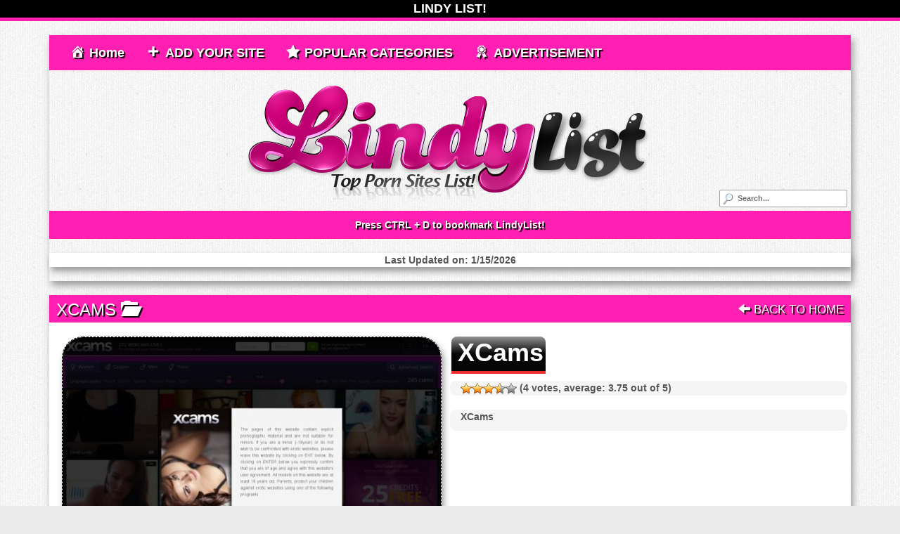

--- FILE ---
content_type: text/html; charset=UTF-8
request_url: https://www.lindylist.org/xcams/
body_size: 19824
content:
<!DOCTYPE html> 
<html lang="en-US"> 
<head>
<meta charset="UTF-8">
<link rel="preload" href="https://www.lindylist.org/wp-content/cache/fvm/min/1745309349-css481c8ccdb713e1937308702fced42819f373fae24fab52f84b4261e01207b.css" as="style" media="all" /> 
<link rel="preload" href="https://www.lindylist.org/wp-content/cache/fvm/min/1745309349-cssac56a7a1ff11a072b7160ed0f1f5f956c310bc7a32d78e70f5647cc7a0f93.css" as="style" media="all" /> 
<link rel="preload" href="https://www.lindylist.org/wp-content/cache/fvm/min/1745309349-csse72c7ba82ea4f57519b8797195638899fcbba47e9863818f34f7a94aef069.css" as="style" media="all" /> 
<link rel="preload" href="https://www.lindylist.org/wp-content/cache/fvm/min/1745309349-cssdb3cd58d2e0835aff64c0e1b6736fbe2bfbdc6d0556a2de3b649e750de645.css" as="style" media="all" /> 
<link rel="preload" href="https://www.lindylist.org/wp-content/cache/fvm/min/1745309349-cssec366d9706b126dcf1abf0742db84105a68a0b42ef92c91a318c924476f72.css" as="style" media="all" /> 
<link rel="preload" href="https://www.lindylist.org/wp-content/cache/fvm/min/1745309349-css5ea81cc1790d161646429585395e9552a91112719f211d623a0457f559732.css" as="style" media="all" /> 
<link rel="preload" href="https://www.lindylist.org/wp-content/cache/fvm/min/1745309349-cssb6a569b2528b821cbc4d7c213149f2ab2b06933eee2b2124fc2fe53a8afc6.css" as="style" media="all" /> 
<link rel="preload" href="https://www.lindylist.org/wp-content/cache/fvm/min/1745309349-cssf000a8d039fd616b54b60bfb2356fb78ef389bc0e64173baafd2361fcf328.css" as="style" media="all" /> 
<link rel="preload" href="https://www.lindylist.org/wp-content/cache/fvm/min/1745309349-csse1d5aff88880f938e75e59eceee441eabfec6f416c2cd94295abd045db6d4.css" as="style" media="all" /> 
<link rel="preload" href="https://www.lindylist.org/wp-content/cache/fvm/min/1745309349-css805b296eaaa763907d332748ca9c8759b9e977e457f05c0bc0fd9131bc190.css" as="style" media="all" /> 
<link rel="preload" href="https://www.lindylist.org/wp-content/cache/fvm/min/1745309349-cssb8c99bccb95b613fd09b0cff5064b5f4c0ff9ad1b6a69db906a022fb20621.css" as="style" media="all" /> 
<link rel="preload" href="https://www.lindylist.org/wp-content/cache/fvm/min/1745309349-css17b7bbf64486201a648c0119ffafb1226718289d3497f8c544266728d5507.css" as="style" media="all" /> 
<link rel="preload" href="https://www.lindylist.org/wp-content/cache/fvm/min/1745309349-css98bf746a5326380983b10af80d67ba7ab0f0365870d9495bc16941a4b6f26.css" as="style" media="all" /> 
<link rel="preload" href="https://www.lindylist.org/wp-content/cache/fvm/min/1745309349-cssf01551efba81bf6d5039463c27216ff751afa8a3f34b3ab0a6136f8d3e9c9.css" as="style" media="all" /> 
<link rel="preload" href="https://www.lindylist.org/wp-content/cache/fvm/min/1745309349-cssc1ed8e78a393efaf08270f023478b19f93d2eee4f020e211886e608fc163f.css" as="style" media="all" /> 
<link rel="preload" href="https://www.lindylist.org/wp-content/cache/fvm/min/1745309349-cssf86dab84c51ab058905b1738f998930eba6be2e05d8f789e1015c29a49ae7.css" as="style" media="all" /> 
<link rel="preload" href="https://www.lindylist.org/wp-content/cache/fvm/min/1745309349-css0f84c8760e7318ca5a0375b7819e0afe5a258e24ae38a3ef164aeeea03e30.css" as="style" media="all" /> 
<link rel="preload" href="https://www.lindylist.org/wp-content/cache/fvm/min/1745309349-cssa8ae67ce452e9312a41d6ca113900cdfe5251c70570a04df5b97f2aeb941c.css" as="style" media="all" />
<script data-cfasync="false">if(navigator.userAgent.match(/MSIE|Internet Explorer/i)||navigator.userAgent.match(/Trident\/7\..*?rv:11/i)){var href=document.location.href;if(!href.match(/[?&]iebrowser/)){if(href.indexOf("?")==-1){if(href.indexOf("#")==-1){document.location.href=href+"?iebrowser=1"}else{document.location.href=href.replace("#","?iebrowser=1#")}}else{if(href.indexOf("#")==-1){document.location.href=href+"&iebrowser=1"}else{document.location.href=href.replace("#","&iebrowser=1#")}}}}</script>
<script data-cfasync="false">class FVMLoader{constructor(e){this.triggerEvents=e,this.eventOptions={passive:!0},this.userEventListener=this.triggerListener.bind(this),this.delayedScripts={normal:[],async:[],defer:[]},this.allJQueries=[]}_addUserInteractionListener(e){this.triggerEvents.forEach(t=>window.addEventListener(t,e.userEventListener,e.eventOptions))}_removeUserInteractionListener(e){this.triggerEvents.forEach(t=>window.removeEventListener(t,e.userEventListener,e.eventOptions))}triggerListener(){this._removeUserInteractionListener(this),"loading"===document.readyState?document.addEventListener("DOMContentLoaded",this._loadEverythingNow.bind(this)):this._loadEverythingNow()}async _loadEverythingNow(){this._runAllDelayedCSS(),this._delayEventListeners(),this._delayJQueryReady(this),this._handleDocumentWrite(),this._registerAllDelayedScripts(),await this._loadScriptsFromList(this.delayedScripts.normal),await this._loadScriptsFromList(this.delayedScripts.defer),await this._loadScriptsFromList(this.delayedScripts.async),await this._triggerDOMContentLoaded(),await this._triggerWindowLoad(),window.dispatchEvent(new Event("wpr-allScriptsLoaded"))}_registerAllDelayedScripts(){document.querySelectorAll("script[type=fvmdelay]").forEach(e=>{e.hasAttribute("src")?e.hasAttribute("async")&&!1!==e.async?this.delayedScripts.async.push(e):e.hasAttribute("defer")&&!1!==e.defer||"module"===e.getAttribute("data-type")?this.delayedScripts.defer.push(e):this.delayedScripts.normal.push(e):this.delayedScripts.normal.push(e)})}_runAllDelayedCSS(){document.querySelectorAll("link[rel=fvmdelay]").forEach(e=>{e.setAttribute("rel","stylesheet")})}async _transformScript(e){return await this._requestAnimFrame(),new Promise(t=>{const n=document.createElement("script");let r;[...e.attributes].forEach(e=>{let t=e.nodeName;"type"!==t&&("data-type"===t&&(t="type",r=e.nodeValue),n.setAttribute(t,e.nodeValue))}),e.hasAttribute("src")?(n.addEventListener("load",t),n.addEventListener("error",t)):(n.text=e.text,t()),e.parentNode.replaceChild(n,e)})}async _loadScriptsFromList(e){const t=e.shift();return t?(await this._transformScript(t),this._loadScriptsFromList(e)):Promise.resolve()}_delayEventListeners(){let e={};function t(t,n){!function(t){function n(n){return e[t].eventsToRewrite.indexOf(n)>=0?"wpr-"+n:n}e[t]||(e[t]={originalFunctions:{add:t.addEventListener,remove:t.removeEventListener},eventsToRewrite:[]},t.addEventListener=function(){arguments[0]=n(arguments[0]),e[t].originalFunctions.add.apply(t,arguments)},t.removeEventListener=function(){arguments[0]=n(arguments[0]),e[t].originalFunctions.remove.apply(t,arguments)})}(t),e[t].eventsToRewrite.push(n)}function n(e,t){let n=e[t];Object.defineProperty(e,t,{get:()=>n||function(){},set(r){e["wpr"+t]=n=r}})}t(document,"DOMContentLoaded"),t(window,"DOMContentLoaded"),t(window,"load"),t(window,"pageshow"),t(document,"readystatechange"),n(document,"onreadystatechange"),n(window,"onload"),n(window,"onpageshow")}_delayJQueryReady(e){let t=window.jQuery;Object.defineProperty(window,"jQuery",{get:()=>t,set(n){if(n&&n.fn&&!e.allJQueries.includes(n)){n.fn.ready=n.fn.init.prototype.ready=function(t){e.domReadyFired?t.bind(document)(n):document.addEventListener("DOMContentLoaded2",()=>t.bind(document)(n))};const t=n.fn.on;n.fn.on=n.fn.init.prototype.on=function(){if(this[0]===window){function e(e){return e.split(" ").map(e=>"load"===e||0===e.indexOf("load.")?"wpr-jquery-load":e).join(" ")}"string"==typeof arguments[0]||arguments[0]instanceof String?arguments[0]=e(arguments[0]):"object"==typeof arguments[0]&&Object.keys(arguments[0]).forEach(t=>{delete Object.assign(arguments[0],{[e(t)]:arguments[0][t]})[t]})}return t.apply(this,arguments),this},e.allJQueries.push(n)}t=n}})}async _triggerDOMContentLoaded(){this.domReadyFired=!0,await this._requestAnimFrame(),document.dispatchEvent(new Event("DOMContentLoaded2")),await this._requestAnimFrame(),window.dispatchEvent(new Event("DOMContentLoaded2")),await this._requestAnimFrame(),document.dispatchEvent(new Event("wpr-readystatechange")),await this._requestAnimFrame(),document.wpronreadystatechange&&document.wpronreadystatechange()}async _triggerWindowLoad(){await this._requestAnimFrame(),window.dispatchEvent(new Event("wpr-load")),await this._requestAnimFrame(),window.wpronload&&window.wpronload(),await this._requestAnimFrame(),this.allJQueries.forEach(e=>e(window).trigger("wpr-jquery-load")),window.dispatchEvent(new Event("wpr-pageshow")),await this._requestAnimFrame(),window.wpronpageshow&&window.wpronpageshow()}_handleDocumentWrite(){const e=new Map;document.write=document.writeln=function(t){const n=document.currentScript,r=document.createRange(),i=n.parentElement;let a=e.get(n);void 0===a&&(a=n.nextSibling,e.set(n,a));const s=document.createDocumentFragment();r.setStart(s,0),s.appendChild(r.createContextualFragment(t)),i.insertBefore(s,a)}}async _requestAnimFrame(){return new Promise(e=>requestAnimationFrame(e))}static run(){const e=new FVMLoader(["keydown","mousemove","touchmove","touchstart","touchend","wheel"]);e._addUserInteractionListener(e)}}FVMLoader.run();</script>
<meta name="viewport" content="width=device-width, initial-scale=1"><title>XCams and 25 Sites Like XCams - LindyList.org</title>
<meta name='robots' content='max-image-preview:large' />
<meta name="description" content="We have selected over 25+ sites like XCams for you to visit. Come check them out and let us know what you think about them!" />
<link rel="canonical" href="https://www.lindylist.org/xcams/" />
<link rel="alternate" type="application/rss+xml" title="Lindy List - Top Porn Sites List! &raquo; Feed" href="https://www.lindylist.org/feed/" /> 
<link rel="profile" href="https://gmpg.org/xfn/11"> 
<script type="text/javascript" >
window.ga=window.ga||function(){(ga.q=ga.q||[]).push(arguments)};ga.l=+new Date;
ga('create', 'UA-63756408-4', 'auto');
// Plugins
ga('send', 'pageview');
</script>
<script async src="https://www.google-analytics.com/analytics.js"></script>
<link rel='stylesheet' id='wp-report-post-css' href='https://www.lindylist.org/wp-content/cache/fvm/min/1745309349-css481c8ccdb713e1937308702fced42819f373fae24fab52f84b4261e01207b.css' type='text/css' media='all' /> 
<link rel='stylesheet' id='remodal-css' href='https://www.lindylist.org/wp-content/cache/fvm/min/1745309349-cssac56a7a1ff11a072b7160ed0f1f5f956c310bc7a32d78e70f5647cc7a0f93.css' type='text/css' media='all' /> 
<link rel='stylesheet' id='bootstrap-css' href='https://www.lindylist.org/wp-content/cache/fvm/min/1745309349-csse72c7ba82ea4f57519b8797195638899fcbba47e9863818f34f7a94aef069.css' type='text/css' media='all' /> 
<link rel='stylesheet' id='bootstrap-fa-icon-css' href='https://www.lindylist.org/wp-content/cache/fvm/min/1745309349-cssdb3cd58d2e0835aff64c0e1b6736fbe2bfbdc6d0556a2de3b649e750de645.css' type='text/css' media='all' /> 
<link rel='stylesheet' id='dashicons-css' href='https://www.lindylist.org/wp-content/cache/fvm/min/1745309349-cssec366d9706b126dcf1abf0742db84105a68a0b42ef92c91a318c924476f72.css' type='text/css' media='all' /> 
<link rel='stylesheet' id='elusive-css' href='https://www.lindylist.org/wp-content/cache/fvm/min/1745309349-css5ea81cc1790d161646429585395e9552a91112719f211d623a0457f559732.css' type='text/css' media='all' /> 
<link rel='stylesheet' id='menu-icon-font-awesome-css' href='https://www.lindylist.org/wp-content/cache/fvm/min/1745309349-cssb6a569b2528b821cbc4d7c213149f2ab2b06933eee2b2124fc2fe53a8afc6.css' type='text/css' media='all' /> 
<link rel='stylesheet' id='foundation-icons-css' href='https://www.lindylist.org/wp-content/cache/fvm/min/1745309349-cssf000a8d039fd616b54b60bfb2356fb78ef389bc0e64173baafd2361fcf328.css' type='text/css' media='all' /> 
<link rel='stylesheet' id='genericons-css' href='https://www.lindylist.org/wp-content/cache/fvm/min/1745309349-csse1d5aff88880f938e75e59eceee441eabfec6f416c2cd94295abd045db6d4.css' type='text/css' media='all' /> 
<link rel='stylesheet' id='menu-icons-extra-css' href='https://www.lindylist.org/wp-content/cache/fvm/min/1745309349-css805b296eaaa763907d332748ca9c8759b9e977e457f05c0bc0fd9131bc190.css' type='text/css' media='all' /> 
<link rel='stylesheet' id='wp-block-library-css' href='https://www.lindylist.org/wp-content/cache/fvm/min/1745309349-cssb8c99bccb95b613fd09b0cff5064b5f4c0ff9ad1b6a69db906a022fb20621.css' type='text/css' media='all' /> 
<style id='classic-theme-styles-inline-css' type='text/css' media="all">/*! This file is auto-generated */ .wp-block-button__link{color:#fff;background-color:#32373c;border-radius:9999px;box-shadow:none;text-decoration:none;padding:calc(.667em + 2px) calc(1.333em + 2px);font-size:1.125em}.wp-block-file__button{background:#32373c;color:#fff;text-decoration:none}</style> 
<style id='global-styles-inline-css' type='text/css' media="all">body{--wp--preset--color--black:#000000;--wp--preset--color--cyan-bluish-gray:#abb8c3;--wp--preset--color--white:#ffffff;--wp--preset--color--pale-pink:#f78da7;--wp--preset--color--vivid-red:#cf2e2e;--wp--preset--color--luminous-vivid-orange:#ff6900;--wp--preset--color--luminous-vivid-amber:#fcb900;--wp--preset--color--light-green-cyan:#7bdcb5;--wp--preset--color--vivid-green-cyan:#00d084;--wp--preset--color--pale-cyan-blue:#8ed1fc;--wp--preset--color--vivid-cyan-blue:#0693e3;--wp--preset--color--vivid-purple:#9b51e0;--wp--preset--gradient--vivid-cyan-blue-to-vivid-purple:linear-gradient(135deg,rgba(6,147,227,1) 0%,rgb(155,81,224) 100%);--wp--preset--gradient--light-green-cyan-to-vivid-green-cyan:linear-gradient(135deg,rgb(122,220,180) 0%,rgb(0,208,130) 100%);--wp--preset--gradient--luminous-vivid-amber-to-luminous-vivid-orange:linear-gradient(135deg,rgba(252,185,0,1) 0%,rgba(255,105,0,1) 100%);--wp--preset--gradient--luminous-vivid-orange-to-vivid-red:linear-gradient(135deg,rgba(255,105,0,1) 0%,rgb(207,46,46) 100%);--wp--preset--gradient--very-light-gray-to-cyan-bluish-gray:linear-gradient(135deg,rgb(238,238,238) 0%,rgb(169,184,195) 100%);--wp--preset--gradient--cool-to-warm-spectrum:linear-gradient(135deg,rgb(74,234,220) 0%,rgb(151,120,209) 20%,rgb(207,42,186) 40%,rgb(238,44,130) 60%,rgb(251,105,98) 80%,rgb(254,248,76) 100%);--wp--preset--gradient--blush-light-purple:linear-gradient(135deg,rgb(255,206,236) 0%,rgb(152,150,240) 100%);--wp--preset--gradient--blush-bordeaux:linear-gradient(135deg,rgb(254,205,165) 0%,rgb(254,45,45) 50%,rgb(107,0,62) 100%);--wp--preset--gradient--luminous-dusk:linear-gradient(135deg,rgb(255,203,112) 0%,rgb(199,81,192) 50%,rgb(65,88,208) 100%);--wp--preset--gradient--pale-ocean:linear-gradient(135deg,rgb(255,245,203) 0%,rgb(182,227,212) 50%,rgb(51,167,181) 100%);--wp--preset--gradient--electric-grass:linear-gradient(135deg,rgb(202,248,128) 0%,rgb(113,206,126) 100%);--wp--preset--gradient--midnight:linear-gradient(135deg,rgb(2,3,129) 0%,rgb(40,116,252) 100%);--wp--preset--font-size--small:13px;--wp--preset--font-size--medium:20px;--wp--preset--font-size--large:36px;--wp--preset--font-size--x-large:42px;--wp--preset--spacing--20:0.44rem;--wp--preset--spacing--30:0.67rem;--wp--preset--spacing--40:1rem;--wp--preset--spacing--50:1.5rem;--wp--preset--spacing--60:2.25rem;--wp--preset--spacing--70:3.38rem;--wp--preset--spacing--80:5.06rem;--wp--preset--shadow--natural:6px 6px 9px rgba(0, 0, 0, 0.2);--wp--preset--shadow--deep:12px 12px 50px rgba(0, 0, 0, 0.4);--wp--preset--shadow--sharp:6px 6px 0px rgba(0, 0, 0, 0.2);--wp--preset--shadow--outlined:6px 6px 0px -3px rgba(255, 255, 255, 1), 6px 6px rgba(0, 0, 0, 1);--wp--preset--shadow--crisp:6px 6px 0px rgba(0, 0, 0, 1)}:where(.is-layout-flex){gap:.5em}:where(.is-layout-grid){gap:.5em}body .is-layout-flow>.alignleft{float:left;margin-inline-start:0;margin-inline-end:2em}body .is-layout-flow>.alignright{float:right;margin-inline-start:2em;margin-inline-end:0}body .is-layout-flow>.aligncenter{margin-left:auto!important;margin-right:auto!important}body .is-layout-constrained>.alignleft{float:left;margin-inline-start:0;margin-inline-end:2em}body .is-layout-constrained>.alignright{float:right;margin-inline-start:2em;margin-inline-end:0}body .is-layout-constrained>.aligncenter{margin-left:auto!important;margin-right:auto!important}body .is-layout-constrained>:where(:not(.alignleft):not(.alignright):not(.alignfull)){max-width:var(--wp--style--global--content-size);margin-left:auto!important;margin-right:auto!important}body .is-layout-constrained>.alignwide{max-width:var(--wp--style--global--wide-size)}body .is-layout-flex{display:flex}body .is-layout-flex{flex-wrap:wrap;align-items:center}body .is-layout-flex>*{margin:0}body .is-layout-grid{display:grid}body .is-layout-grid>*{margin:0}:where(.wp-block-columns.is-layout-flex){gap:2em}:where(.wp-block-columns.is-layout-grid){gap:2em}:where(.wp-block-post-template.is-layout-flex){gap:1.25em}:where(.wp-block-post-template.is-layout-grid){gap:1.25em}.has-black-color{color:var(--wp--preset--color--black)!important}.has-cyan-bluish-gray-color{color:var(--wp--preset--color--cyan-bluish-gray)!important}.has-white-color{color:var(--wp--preset--color--white)!important}.has-pale-pink-color{color:var(--wp--preset--color--pale-pink)!important}.has-vivid-red-color{color:var(--wp--preset--color--vivid-red)!important}.has-luminous-vivid-orange-color{color:var(--wp--preset--color--luminous-vivid-orange)!important}.has-luminous-vivid-amber-color{color:var(--wp--preset--color--luminous-vivid-amber)!important}.has-light-green-cyan-color{color:var(--wp--preset--color--light-green-cyan)!important}.has-vivid-green-cyan-color{color:var(--wp--preset--color--vivid-green-cyan)!important}.has-pale-cyan-blue-color{color:var(--wp--preset--color--pale-cyan-blue)!important}.has-vivid-cyan-blue-color{color:var(--wp--preset--color--vivid-cyan-blue)!important}.has-vivid-purple-color{color:var(--wp--preset--color--vivid-purple)!important}.has-black-background-color{background-color:var(--wp--preset--color--black)!important}.has-cyan-bluish-gray-background-color{background-color:var(--wp--preset--color--cyan-bluish-gray)!important}.has-white-background-color{background-color:var(--wp--preset--color--white)!important}.has-pale-pink-background-color{background-color:var(--wp--preset--color--pale-pink)!important}.has-vivid-red-background-color{background-color:var(--wp--preset--color--vivid-red)!important}.has-luminous-vivid-orange-background-color{background-color:var(--wp--preset--color--luminous-vivid-orange)!important}.has-luminous-vivid-amber-background-color{background-color:var(--wp--preset--color--luminous-vivid-amber)!important}.has-light-green-cyan-background-color{background-color:var(--wp--preset--color--light-green-cyan)!important}.has-vivid-green-cyan-background-color{background-color:var(--wp--preset--color--vivid-green-cyan)!important}.has-pale-cyan-blue-background-color{background-color:var(--wp--preset--color--pale-cyan-blue)!important}.has-vivid-cyan-blue-background-color{background-color:var(--wp--preset--color--vivid-cyan-blue)!important}.has-vivid-purple-background-color{background-color:var(--wp--preset--color--vivid-purple)!important}.has-black-border-color{border-color:var(--wp--preset--color--black)!important}.has-cyan-bluish-gray-border-color{border-color:var(--wp--preset--color--cyan-bluish-gray)!important}.has-white-border-color{border-color:var(--wp--preset--color--white)!important}.has-pale-pink-border-color{border-color:var(--wp--preset--color--pale-pink)!important}.has-vivid-red-border-color{border-color:var(--wp--preset--color--vivid-red)!important}.has-luminous-vivid-orange-border-color{border-color:var(--wp--preset--color--luminous-vivid-orange)!important}.has-luminous-vivid-amber-border-color{border-color:var(--wp--preset--color--luminous-vivid-amber)!important}.has-light-green-cyan-border-color{border-color:var(--wp--preset--color--light-green-cyan)!important}.has-vivid-green-cyan-border-color{border-color:var(--wp--preset--color--vivid-green-cyan)!important}.has-pale-cyan-blue-border-color{border-color:var(--wp--preset--color--pale-cyan-blue)!important}.has-vivid-cyan-blue-border-color{border-color:var(--wp--preset--color--vivid-cyan-blue)!important}.has-vivid-purple-border-color{border-color:var(--wp--preset--color--vivid-purple)!important}.has-vivid-cyan-blue-to-vivid-purple-gradient-background{background:var(--wp--preset--gradient--vivid-cyan-blue-to-vivid-purple)!important}.has-light-green-cyan-to-vivid-green-cyan-gradient-background{background:var(--wp--preset--gradient--light-green-cyan-to-vivid-green-cyan)!important}.has-luminous-vivid-amber-to-luminous-vivid-orange-gradient-background{background:var(--wp--preset--gradient--luminous-vivid-amber-to-luminous-vivid-orange)!important}.has-luminous-vivid-orange-to-vivid-red-gradient-background{background:var(--wp--preset--gradient--luminous-vivid-orange-to-vivid-red)!important}.has-very-light-gray-to-cyan-bluish-gray-gradient-background{background:var(--wp--preset--gradient--very-light-gray-to-cyan-bluish-gray)!important}.has-cool-to-warm-spectrum-gradient-background{background:var(--wp--preset--gradient--cool-to-warm-spectrum)!important}.has-blush-light-purple-gradient-background{background:var(--wp--preset--gradient--blush-light-purple)!important}.has-blush-bordeaux-gradient-background{background:var(--wp--preset--gradient--blush-bordeaux)!important}.has-luminous-dusk-gradient-background{background:var(--wp--preset--gradient--luminous-dusk)!important}.has-pale-ocean-gradient-background{background:var(--wp--preset--gradient--pale-ocean)!important}.has-electric-grass-gradient-background{background:var(--wp--preset--gradient--electric-grass)!important}.has-midnight-gradient-background{background:var(--wp--preset--gradient--midnight)!important}.has-small-font-size{font-size:var(--wp--preset--font-size--small)!important}.has-medium-font-size{font-size:var(--wp--preset--font-size--medium)!important}.has-large-font-size{font-size:var(--wp--preset--font-size--large)!important}.has-x-large-font-size{font-size:var(--wp--preset--font-size--x-large)!important}.wp-block-navigation a:where(:not(.wp-element-button)){color:inherit}:where(.wp-block-post-template.is-layout-flex){gap:1.25em}:where(.wp-block-post-template.is-layout-grid){gap:1.25em}:where(.wp-block-columns.is-layout-flex){gap:2em}:where(.wp-block-columns.is-layout-grid){gap:2em}.wp-block-pullquote{font-size:1.5em;line-height:1.6}</style> 
<link rel='stylesheet' id='contact-form-7-css' href='https://www.lindylist.org/wp-content/cache/fvm/min/1745309349-css17b7bbf64486201a648c0119ffafb1226718289d3497f8c544266728d5507.css' type='text/css' media='all' /> 
<link rel='stylesheet' id='wp-postratings-css' href='https://www.lindylist.org/wp-content/cache/fvm/min/1745309349-css98bf746a5326380983b10af80d67ba7ab0f0365870d9495bc16941a4b6f26.css' type='text/css' media='all' /> 
<link rel='stylesheet' id='chld_thm_cfg_parent-css' href='https://www.lindylist.org/wp-content/cache/fvm/min/1745309349-cssf01551efba81bf6d5039463c27216ff751afa8a3f34b3ab0a6136f8d3e9c9.css' type='text/css' media='all' /> 
<link rel='stylesheet' id='maddos-style-css' href='https://www.lindylist.org/wp-content/cache/fvm/min/1745309349-cssc1ed8e78a393efaf08270f023478b19f93d2eee4f020e211886e608fc163f.css' type='text/css' media='all' /> 
<style id='maddos-style-inline-css' type='text/css' media="all">body{font-weight:700}.maddos-headline,.maddos-widget-title,.maddos-search-results,.maddos-nav,.maddos-category-header,.maddos-link-header,.maddos-link-header a,.maddos-tags .btn-default:hover,.maddos-menu,.nav,.nav>li>a,.nav>li>a:hover,.nav>li>a:focus,.nav>.active>a,.nav>.active>a:hover,.nav>.active>a:focus,.nav>.open>a,.nav>.open>a:hover,.nav>.open>a:focus,.dropdown-menu,.dropdown-menu>li>a,.dropdown-menu>li>a:hover,.dropdown-menu>li>a:focus,.dropdown-menu>.active>a,.dropdown-menu>.active>a:hover,.dropdown-menu>.active>a:focus{background-color:#ff1fb2}.maddos-infobar,.maddos-copyright{border-color:#ff1fb2}.maddos-link-thumbnail a,.maddos-post-title,.maddos-post-title a,.maddos-tags .btn-default{border-color:#ff1fb2}a:link{color:}a:hover{color:#d33}a:active{color:#ee2}a:visited{color:}a:focus{color:#81d742}.maddos-header-overlay{top:5px;left:5px}.maddos-category-header h3{font-size:14px;font-style:inherit;font-weight:700}.maddos-link-thumbnail img{border:thin dashed #000;border-radius:30px}@media screen and (max-width:766px){.maddos-link-thumbnail img{max-width:300px}}.maddos-link-thumbnail .maddos-link-thumb img{max-height:198px;max-width:252px}.maddos-category-wrapper a{color:#444}.dropdown-menu a{color:white!important}.maddos-post-title{color:#fff;padding:3px 3px 7px 9px;margin-left:-13px;background:-webkit-linear-gradient(top,#949494 0,#060606 50%);border-top-left-radius:8px;border-top-right-radius:8px;display:inline-block;border-bottom:4px solid #ed2f2f}.maddos-post-meta{background:#f5f5f5;border-radius:8px}.maddos-post-meta:hover{box-shadow:1px 1px 10px 1px #999;background:#d2d2d2}.maddos-content{background:#f5f5f5;border-radius:8px}.maddos-content:hover{box-shadow:1px 1px 10px 1px #999;background:#d2d2d2}.wpcf7{margin:10px auto!important;padding:20px!important;background:#f4f7f8;border-radius:8px;border:1px solid #e8eeef;box-shadow:1px 1px 20px 2px #b5b5b5;font-family:Georgia,"Times New Roman",Times,serif}.wpcf7-form-control-wrap input,.wpcf7-form-control-wrap select,.wpcf7-form-control-wrap textarea{font-family:Georgia,"Times New Roman",Times,serif;background:rgba(255,255,255,.1);border:none;border-radius:4px;font-size:16px;margin:0;outline:0;padding:7px;width:100%;box-sizing:border-box;-webkit-box-sizing:border-box;-moz-box-sizing:border-box;background-color:#e8eeef;color:#8a97a0;-webkit-box-shadow:0 1px 0 rgba(0,0,0,.03) inset;box-shadow:0 1px 0 rgba(0,0,0,.03) inset;margin-bottom:30px}.wpcf7-form-control-wrap input:focus,.wpcf7-form-control-wrap select:focus,.wpcf7-form-control-wrap textarea:focus{background:#d2d9dd}.wpcf7-form-control-wrap select{-webkit-appearance:menulist-button;height:35px}.wpcf7-form input[type="submit"],.wpcf7-form input[type="button"]{position:relative;display:block;padding:19px 39px 18px 39px;color:#FFF;margin:0 auto;margin-top:25px;background:#1abc9c;font-size:18px;text-align:center;font-style:normal;width:100%;border:1px solid #16a085;border-width:1px 1px 3px;margin-bottom:10px;border-radius:12px}.wpcf7-form input[type="submit"]:hover,.wpcf7-form input[type="button"]:hover{background:#109177}.maddos-post-title,.maddos-post-title a{color:#fff}.sprite{background:url(https://www.lindylist.org/wp-content/uploads/2018/04/lindylist5.png) no-repeat top left;width:16px;height:16px}.sprite{float:left;margin-top:4px}.sprite.fav93{background-position:0 0}.sprite.fav92{background-position:-16px 0}.sprite.fav91{background-position:-32px 0}.sprite.fav90{background-position:-48px 0}.sprite.fav89{background-position:-64px 0}.sprite.fav88{background-position:-80px 0}.sprite.fav87{background-position:-96px 0}.sprite.fav79{background-position:-112px 0}.sprite.fav86{background-position:-128px 0}.sprite.fav85{background-position:-144px 0}.sprite.fav84{background-position:-160px 0}.sprite.fav83{background-position:-176px 0}.sprite.fav82{background-position:-192px 0}.sprite.fav81{background-position:-208px 0}.sprite.fav80{background-position:-224px 0;height:12px}.sprite.fav78{background-position:-240px 0}.sprite.fav77{background-position:-256px 0}.sprite.fav76{background-position:-272px 0}.sprite.fav75{background-position:-288px 0}.sprite.fav74{background-position:-304px 0}.sprite.fav73{background-position:-320px 0}.sprite.fav72{background-position:-336px 0}.sprite.fav71{background-position:-352px 0}.sprite.fav70{background-position:-368px 0}.sprite.fav69{background-position:-384px 0}.sprite.fav68{background-position:-400px 0}.sprite.fav67{background-position:-416px 0}.sprite.fav66{background-position:-432px 0}.sprite.fav65{background-position:-448px 0}.sprite.fav64{background-position:-464px 0}.sprite.fav63{background-position:-480px 0}.sprite.fav62{background-position:-496px 0}.sprite.fav61{background-position:-512px 0}.sprite.fav60{background-position:-528px 0}.sprite.fav59{background-position:-544px 0}.sprite.fav58{background-position:-560px 0}.sprite.fav57{background-position:-576px 0}.sprite.fav56{background-position:-592px 0}.sprite.fav55{background-position:-608px 0}.sprite.fav54{background-position:-624px 0}.sprite.fav53{background-position:-640px 0}.sprite.fav52{background-position:-656px 0}.sprite.fav51{background-position:-672px 0}.sprite.fav50{background-position:-688px 0}.sprite.fav49{background-position:-704px 0}.sprite.fav48{background-position:-720px 0}.sprite.fav47{background-position:-736px 0}.sprite.fav46{background-position:-752px 0}.sprite.fav45{background-position:-768px 0}.sprite.fav44{background-position:-784px 0}.sprite.fav43{background-position:-800px 0}.sprite.fav42{background-position:-816px 0}.sprite.fav41{background-position:-832px 0}.sprite.fav40{background-position:-848px 0}.sprite.fav29{background-position:-864px 0}.sprite.fav23{background-position:-880px 0}.sprite.fav39{background-position:-896px 0}.sprite.fav38{background-position:-912px 0}.sprite.fav37{background-position:-928px 0}.sprite.fav36{background-position:-944px 0}.sprite.fav35{background-position:-960px 0}.sprite.fav34{background-position:-976px 0}.sprite.fav33{background-position:-992px 0}.sprite.fav32{background-position:-1008px 0;width:15px}.sprite.fav31{background-position:-1023px 0}.sprite.fav30{background-position:-1039px 0}.sprite.fav28{background-position:-1055px 0}.sprite.fav27{background-position:-1071px 0}.sprite.fav26{background-position:-1087px 0}.sprite.fav25{background-position:-1103px 0}.sprite.fav24{background-position:-1119px 0}.sprite.fav22{background-position:-1135px 0}.sprite.fav21{background-position:-1151px 0}.sprite.fav20{background-position:-1167px 0}.sprite.fav19{background-position:-1183px 0}.sprite.fav18{background-position:-1199px 0}.sprite.fav17{background-position:-1215px 0}.sprite.fav16{background-position:-1231px 0}.sprite.fav15{background-position:-1247px 0}.sprite.fav14{background-position:-1263px 0}.sprite.fav13{background-position:-1279px 0}.sprite.fav12{background-position:-1295px 0}.sprite.fav11{background-position:-1311px 0}.sprite.fav10{background-position:-1327px 0}.sprite.fav9{background-position:-1343px 0}.sprite.fav8{background-position:-1359px 0}.sprite.fav7{background-position:-1375px 0}.sprite.fav6{background-position:-1391px 0}.sprite.fav5{background-position:-1407px 0}.sprite.fav4{background-position:-1423px 0}.sprite.fav3{background-position:-1439px 0}.sprite.fav2{background-position:-1455px 0}.sprite.fav1{background-position:-1471px 0}.sprite.yespor{background-position:-1487px 0}.sprite.swallowx{background-position:-1503px 0}.sprite.wwwyouramateurporn{background-position:-1519px 0}.sprite.wwwpornlove4ever{background-position:-1535px 0}.sprite.wwwaddictedpussy{background-position:-1551px 0}.sprite.vidturbate-1{background-position:-1567px 0}.sprite.sexvideo{background-position:-1583px 0}.sprite.pornsnack{background-position:-1599px 0}.sprite.wwwdapfanatics{background-position:-1615px 0}.sprite.publicdigga{background-position:-1631px 0}.sprite.camdigga{background-position:-1647px 0}.sprite.wwwhornybrain{background-position:-1663px 0}.sprite.pornecco{background-position:-1679px 0}.sprite.pussytube{background-position:-1695px 0}.sprite.pornsheep{background-position:-1711px 0}.sprite.dpfks{background-position:-1727px 0}.sprite.lingerielust{background-position:-1743px 0}.sprite.wwwoursexyvideos{background-position:-1759px 0}.sprite.sexiz-1{background-position:-1775px 0}.sprite.wwwxxxputas{background-position:-1791px 0}.sprite.sukkisukki{background-position:-1807px 0}.sprite.pussylickingp{background-position:-1823px 0}.sprite.bigboobbettys{background-position:-1839px 0}.sprite.wwwxvideoslive{background-position:-1855px 0}.sprite.wild-pornstars{background-position:-1871px 0}.sprite.uspor{background-position:-1887px 0}.sprite.xvidparlor{background-position:-1903px 0}.sprite.teendigga{background-position:-1919px 0}.sprite.mychubbyass{background-position:-1935px 0}.sprite.pornbytesdown_{background-position:-1951px 0}.sprite.xdigga{background-position:-1967px 0}.sprite.porndigga-1{background-position:-1983px 0}.sprite.wwwbestpornbabes{background-position:-1999px 0}.sprite.wwwdevporn{background-position:-2015px 0}.sprite.wwwhd-xx{background-position:-2031px 0}.sprite.xpornking{background-position:-2047px 0}.sprite.wwwtube18{background-position:-2063px 0}.sprite.wwwvideosputas{background-position:-2079px 0}.sprite.beeg-3{background-position:-2095px 0}.sprite.faapy-5{background-position:-2111px 0}.sprite.wwwflyingjizz-3{background-position:-2127px 0}.sprite.wwwdaporn-1{background-position:-2143px 0}.sprite.wwwperfectgirls-1{background-position:-2159px 0}.sprite.wwwnudeflix-1{background-position:-2175px 0}.sprite.tube8-1{background-position:-2191px 0}.sprite.wwwfux_-1{background-position:-2207px 0}.sprite.porntrex-1{background-position:-2223px 0}.sprite.spankwire-1{background-position:-2239px 0}.sprite.eporner-1{background-position:-2255px 0}.sprite.yourporn-1{background-position:-2271px 0}.sprite.pornerbros-1{background-position:-2287px 0}.sprite.wwwxxxymovies-1{background-position:-2303px 0}.sprite.xbabe-1{background-position:-2319px 0}.sprite.wwwpornworms-1{background-position:-2335px 0}.sprite.yourlust-1{background-position:-2351px 0}.sprite.wwwbangyoulater-1{background-position:-2367px 0}.sprite.fapset-1{background-position:-2383px 0}.sprite.sexix-1{background-position:-2399px 0}.sprite.pornsharing-1{background-position:-2415px 0}.sprite.crocotube-1{background-position:-2431px 0}.sprite.yobt-1{background-position:-2447px 0}.sprite.flyflv-1{background-position:-2463px 0}.sprite.xtape-1{background-position:-2479px 0}.sprite.yourdailypornvideos-1{background-position:-2495px 0}.sprite.alphaporno-1{background-position:-2511px 0}.sprite.bravoteens-1{background-position:-2527px 0}.sprite.tubewolf-1{background-position:-2543px 0}.sprite.sex3-1{background-position:-2559px 0}.sprite.txxx-1{background-position:-2575px 0}.sprite.shameless-1{background-position:-2591px 0}.sprite.hdzog-1{background-position:-2607px 0}.sprite.www4sex4-1{background-position:-2623px 0}.sprite.wwwyoujizz-1{background-position:-2639px 0}.sprite.wwwfree18-1{background-position:-2655px 0}.sprite.wwwpornomovies-1{background-position:-2671px 0}.sprite.wwwkatestube-1{background-position:-2687px 0}.sprite.sleazyneasy-1{background-position:-2703px 0}.sprite.fetishshrine-1{background-position:-2719px 0}.sprite.pornwhite-1{background-position:-2735px 0}.sprite.wwwlesbianpornvideos-1{background-position:-2751px 0}.sprite.youngpornvideos-1{background-position:-2767px 0}.sprite.x3xtube-1{background-position:-2783px 0}.sprite.wwwalotporn-1{background-position:-2799px 0}.sprite.wwwfaptube-1{background-position:-2815px 0}.sprite.fuqer-1{background-position:-2831px 0}.sprite.h2porn-1{background-position:-2847px 0}.sprite.wwwxnxx_-1{background-position:-2863px 0}.sprite.wwwxxxhdd-1{background-position:-2879px 0}.sprite.xpornvid-1{background-position:-2895px 0}.sprite.tnaflix-2{background-position:-2911px 0}.sprite.ah-me-1{background-position:-2927px 0}.sprite.wwwbigtits-1{background-position:-2943px 0}.sprite.wwwheavy-r-1{background-position:-2959px 0}.sprite.tubeq-1{background-position:-2975px 0}.sprite.keezmovies-1{background-position:-2991px 0}.sprite.wwwspankbang-1{background-position:-3007px 0}.sprite.wwwhdmovz-1{background-position:-3023px 0}.sprite.wwwthisvid-1{background-position:-3039px 0}.sprite.videomegaporn{background-position:-3055px 0}.sprite.sunporno-2{background-position:-3071px 0}.sprite.wwwcliphunter-1{background-position:-3087px 0}.sprite.wwwslutload-1{background-position:-3103px 0}.sprite.wwwempflix-1{background-position:-3119px 0}.sprite.wwwhotwettube-1{background-position:-3135px 0}.sprite.wwwxxxbunker-1{background-position:-3151px 0}.sprite.wwwporntitan-1{background-position:-3167px 0}.sprite.wwwfapdu_-1{background-position:-3183px 0}.sprite.pornoxo-1{background-position:-3199px 0}.sprite.wwwmadthumbs-1{background-position:-3215px 0}.sprite.pandamovie-3{background-position:-3231px 0}.sprite.javsd-1{background-position:-3247px 0}.sprite.megaporntuber-1{background-position:-3263px 0}.sprite.egbo-1{background-position:-3279px 0}.sprite.porndoo-1{background-position:-3295px 0}.sprite.wwwpulloutxxx-1{background-position:-3311px 0}.sprite.wwwpussyspace-1{background-position:-3327px 0}.sprite.wwwflyingjizz-1{background-position:-3343px 0}.sprite.faapy-1{background-position:-3359px 0}.sprite.nudevista-1{background-position:-3375px 0}.sprite.gubukcinta{background-position:-3391px 0}.sprite.wwwyagyed-1{background-position:-3407px 0}.sprite.hot-asian-porn-tube{background-position:-3423px 0}.sprite.wwwasianscentral{background-position:-3439px 0}.sprite.fpi69-2{background-position:-3455px 0}.sprite.senibokep{background-position:-3471px 0}.sprite.fpi69{background-position:-3487px 0}.sprite.ceritasexabg{background-position:-3503px 0}.sprite.junioridol{background-position:-3519px 0}.sprite.pinayot{background-position:-3535px 0}.sprite.crot69{background-position:-3551px 0;height:4px}.sprite.wwwliboggirls{background-position:-3567px 0}.sprite.jav{background-position:-3583px 0}.sprite.zin16{background-position:-3599px 0}.sprite.freevideopornxxx-1{background-position:-3615px 0}.sprite.www911asians{background-position:-3631px 0}.sprite.indian-sex-hoes{background-position:-3647px 0}.sprite.hdnudes1{background-position:-3663px 0}.sprite.nutnudes{background-position:-3679px 0}.sprite.p-a-c-k{background-position:-3695px 0}.sprite.wwwsexjapaneseporn{background-position:-3711px 0}.sprite.pornta-1{background-position:-3727px 0}.sprite.sexloading-1{background-position:-3743px 0;height:15px}.sprite.top1porn-1{background-position:-3759px 0}.sprite.izporn-1{background-position:-3775px 0}.sprite.meetav-1{background-position:-3791px 0}.sprite.ffk-1{background-position:-3807px 0}.sprite.wwwhollywoodtuna-1{background-position:-3823px 0}.sprite.javeu-1{background-position:-3839px 0}.sprite.kaplog-1{background-position:-3855px 0}.sprite.sextop1-1{background-position:-3871px 0}.sprite.iyottube-1{background-position:-3887px 0}.sprite.wwwasianpornmovies-1{background-position:-3903px 0}.sprite.www91porn-1{background-position:-3919px 0}.sprite.wwwthisav-3{background-position:-3935px 0}.sprite.fav85porn-1{background-position:-3951px 0}.sprite.nungav-1{background-position:-3967px 0}.sprite.watchjavonline-1{background-position:-3983px 0}.sprite.wwwavseesee-1{background-position:-3999px 0}.sprite.jam-1{background-position:-4015px 0}.sprite.wwwnude-and-famous{background-position:-4031px 0}.sprite.wwwperezhilton-1{background-position:-4047px 0}.sprite.wwwtmz_-1{background-position:-4063px 0}.sprite.wwwthenipslip-1{background-position:-4079px 0}.sprite.wwwthesuperficial-3{background-position:-4095px 0}.sprite.wwwdlisted-1{background-position:-4111px 0}.sprite.taxidrivermovie-1{background-position:-4127px 0}.sprite.wwwjustjared-1{background-position:-4143px 0}.sprite.wwwegotastic-1{background-position:-4159px 0}.sprite.wwwcelebrity-slips-1{background-position:-4175px 0}.sprite.wwwtheybf-1{background-position:-4191px 0}.sprite.wwwhollywoodlife-1{background-position:-4207px 0}.sprite.wwwcelebuzz-1{background-position:-4223px 0}.sprite.pornrice{background-position:-4239px 0}.sprite.picsporner{background-position:-4255px 0}.sprite.curvybabeson_{background-position:-4271px 0}.sprite.nutnips{background-position:-4287px 0}.sprite.sextetic{background-position:-4303px 0}.sprite.wwwadultwalls{background-position:-4319px 0}.sprite.submityourgallery{background-position:-4335px 0}.sprite.awinters{background-position:-4351px 0}.sprite.picsempireamateurs{background-position:-4367px 0}.sprite.babesrater{background-position:-4383px 0}.sprite.ardientes{background-position:-4399px 0}.sprite.wildselfie{background-position:-4415px 0}.sprite.thenudeselfies{background-position:-4431px 0}.sprite.imagefap-1{background-position:-4447px 0}.sprite.fav88gals-1{background-position:-4463px 0}.sprite.wwwsugarnips{background-position:-4479px 0}.sprite.wwwfuskator-1{background-position:-4495px 0}.sprite.instantfap-1{background-position:-4511px 0}.sprite.nuttit-1{background-position:-4527px 0}.sprite.imagewe-1{background-position:-4543px 0}.sprite.yourdailygirls-1{background-position:-4559px 0}.sprite.sexo18-1{background-position:-4575px 0}.sprite.wwwamabitch-1{background-position:-4591px 0}.sprite.wwwbabesmachine-1{background-position:-4607px 0}.sprite.wwwyoungheaven-1{background-position:-4623px 0}.sprite.wwwerocurves-1{background-position:-4639px 0}.sprite.boobcritic-1{background-position:-4655px 0}.sprite.wwwbitch-show-1{background-position:-4671px 0}.sprite.wwwnud_-1{background-position:-4687px 0}.sprite.nudeselfiespics-3{background-position:-4703px 0}.sprite.nude-gals-1{background-position:-4719px 0}.sprite.wwwzorglist-1{background-position:-4735px 0}.sprite.wwwbootyoftheda-1{background-position:-4751px 0}.sprite.vrpornjack{background-position:-4767px 0}.sprite.indianxxxpost{background-position:-4783px 0}.sprite.shemalevrhub{background-position:-4799px 0;height:14px}.sprite.wwwwankzvr{background-position:-4815px 0}.sprite.wwwdojinshi{background-position:-4831px 0}.sprite.wwwhentaimangaly{background-position:-4847px 0}.sprite.hentaiwikis{background-position:-4863px 0}.sprite.hentai34{background-position:-4879px 0}.sprite.hentaicraz-1{background-position:-4895px 0}.sprite.hanim-3{background-position:-4911px 0}.sprite.hentaihaven-1{background-position:-4927px 0}.sprite.wwwzzcartoon-1{background-position:-4943px 0}.sprite.wwwcartoonpornvideos-1{background-position:-4959px 0}.sprite.ge-hentai-1{background-position:-4975px 0}.sprite.wwwgelbooru-1{background-position:-4991px 0}.sprite.wwwluscious-1{background-position:-5007px 0}.sprite.wwwhentai-foundry-1{background-position:-5023px 0}.sprite.wwwrule34-1{background-position:-5039px 0}.sprite.wwwdoujin-mo-1{background-position:-5055px 0}.sprite.naughtymachinima-1{background-position:-5071px 0}.sprite.wwwmyhenta-1{background-position:-5087px 0}.sprite.hentai-otaku-1{background-position:-5103px 0}.sprite.wwwindianpornvideos-1{background-position:-5119px 0}.sprite.wwwfreesexyindians-1{background-position:-5135px 0}.sprite.wwwhentaistream-1{background-position:-5151px 0}.sprite.wwwxanimeporn-1{background-position:-5167px 0}.sprite.wwwsimply-hentai-1{background-position:-5183px 0}.sprite.bravotube-1{background-position:-5199px 0}.sprite.league-of-hentai-1{background-position:-5215px 0}.sprite.wwwhbrowse-1{background-position:-5231px 0}.sprite.wwwhentaiknight-1{background-position:-5247px 0}.sprite.xindianporn{background-position:-5263px 0}.sprite.wwwindiansgetfucked{background-position:-5279px 0}.sprite.wwwdesipapa{background-position:-5295px 0}.sprite.wwwusexvideos-1{background-position:-5311px 0}.sprite.sextube-1{background-position:-5327px 0}.sprite.sucksex-1{background-position:-5343px 0}.sprite.indiansexxxtube-1{background-position:-5359px 0}.sprite.watchindianporn-1{background-position:-5375px 0}.sprite.playindianporn-1{background-position:-5391px 0}.sprite.indiansexmm-1{background-position:-5407px 0}.sprite.antarvasnapornvideos-1{background-position:-5423px 0}.sprite.viewdesisex-1{background-position:-5439px 0}.sprite.wwwamateur{background-position:-5455px 0}.sprite.stockingfetishvideo{background-position:-5471px 0}.sprite.wwwgetfetishporn{background-position:-5487px 0}.sprite.llamadaerotica{background-position:-5503px 0}.sprite.danskporn{background-position:-5519px 0}.sprite.lovnymph{background-position:-5535px 0}.sprite.wwwamateurscentral{background-position:-5551px 0}.sprite.amateur-fickerei{background-position:-5567px 0}.sprite.wwwrealteengirls{background-position:-5583px 0}.sprite.afrilov{background-position:-5599px 0}.sprite.modelforums{background-position:-5615px 0;width:15px}.sprite.wwwgoldboard{background-position:-5630px 0}.sprite.teenpornclub{background-position:-5646px 0;width:15px}.sprite.wwwte-en-1{background-position:-5661px 0}.sprite.fav4uck-1{background-position:-5677px 0}.sprite.wwwrawporn-1{background-position:-5693px 0}.sprite.vipergirl-1{background-position:-5709px 0}.sprite.wwwintporn-1{background-position:-5725px 0}.sprite.wwwforumophilia-1{background-position:-5741px 0}.sprite.wwwpornbb-1{background-position:-5757px 0}.sprite.voyeurpapa{background-position:-5773px 0}.sprite.wwwultrafappers{background-position:-5789px 0}.sprite.wwwbangher{background-position:-5805px 0;height:15px}.sprite.nonnudeteens{background-position:-5821px 0}.sprite.wwwamateurspornvideos{background-position:-5837px 0}.sprite.wwwamateur-nude{background-position:-5853px 0}.sprite.amateur{background-position:-5869px 0;height:14px}.sprite.wwwrealnakedgfs{background-position:-5885px 0}.sprite.pornleech-5{background-position:-5901px 0}.sprite.youpornbook-1{background-position:-5917px 0}.sprite.emporniu-1{background-position:-5933px 0}.sprite.wwwpornbay-1{background-position:-5949px 0}.sprite.wwwpornolab-1{background-position:-5965px 0}.sprite.torrent-1{background-position:-5981px 0}.sprite.wwwrarbg_-1{background-position:-5997px 0}.sprite.wwwthepirateba-1{background-position:-6013px 0}.sprite.extratorren-1{background-position:-6029px 0}.sprite.wwwbootytape-1{background-position:-6045px 0}.sprite.cheggi-1{background-position:-6061px 0}.sprite.pornotorrentco_-1{background-position:-6077px 0}.sprite.wwwtorrentfunk-1{background-position:-6093px 0}.sprite.porn-upload{background-position:-6109px 0}.sprite.wwwtorlock-1{background-position:-6125px 0}.sprite.yourbittorrent-1{background-position:-6141px 0}.sprite.wwwpornbits-1{background-position:-6157px 0}.sprite.pixroute-1{background-position:-6173px 0}.sprite.pixhost-1{background-position:-6189px 0}.sprite.wwwimgur_-1{background-position:-6205px 0}.sprite.imagetwist-1{background-position:-6221px 0}.sprite.wwwdepi_-1{background-position:-6237px 0}.sprite.fastpi-1{background-position:-6253px 0}.sprite.imgchili-1{background-position:-6269px 0}.sprite.eroshare-1{background-position:-6285px 0}.sprite.damimage-1{background-position:-6301px 0}.sprite.imgtornado-1{background-position:-6317px 0}.sprite.dumppix-1{background-position:-6333px 0}.sprite.img24-1{background-position:-6349px 0}.sprite.imgtaxi-1{background-position:-6365px 0}.sprite.wwwimagevenue-1{background-position:-6381px 0}.sprite.thumbnailus-1{background-position:-6397px 0}.sprite.indiansexlounge-1{background-position:-6413px 0}.sprite.morefunforyou{background-position:-6429px 0}.sprite.wwwstooorage-1{background-position:-6445px 0}.sprite.wwwimagebam-1{background-position:-6461px 0}.sprite.wwwpostimage-1{background-position:-6477px 0}.sprite.wwwpimpandhost-1{background-position:-6493px 0}.sprite.wwwuploadhouse-1{background-position:-6509px 0}.sprite.wwwimgbox-1{background-position:-6525px 0}.sprite.wwwimagezilla-1{background-position:-6541px 0}.sprite.click4porn{background-position:-6557px 0}.sprite.wwwamateurgirlsuk{background-position:-6573px 0}.sprite.coliriodemachoco_{background-position:-6589px 0}.sprite.okdigga{background-position:-6605px 0}.sprite.nudeamateurgalleries{background-position:-6621px 0}.sprite.thegoldfiles{background-position:-6637px 0}.sprite.smutiverse{background-position:-6653px 0}.sprite.webcams411{background-position:-6669px 0}.sprite.coolchatfriends{background-position:-6685px 0}.sprite.nudecams{background-position:-6701px 0}.sprite.wwwsquirtingnymphos{background-position:-6717px 0}.sprite.freeporndl{background-position:-6733px 0}.sprite.vaginacology-1{background-position:-6749px 0}.sprite.pornmoviesandclips{background-position:-6765px 0}.sprite.freeporn-site{background-position:-6781px 0}.sprite.wwwroyaldressedladies-1{background-position:-6797px 0}.sprite.wwwmorningpleasure{background-position:-6813px 0}.sprite.wwwhotpornfile{background-position:-6829px 0}.sprite.non-nudeteen{background-position:-6845px 0}.sprite.olala-porn{background-position:-6861px 0}.sprite.blogmrpinks{background-position:-6877px 0}.sprite.non-nudeteen-1{background-position:-6893px 0}.sprite.erotichdworld-3{background-position:-6909px 0}.sprite.xxxstreams-1{background-position:-6925px 0}.sprite.newestxxx-1{background-position:-6941px 0}.sprite.pornkin-1{background-position:-6957px 0}.sprite.filesmonste-1{background-position:-6973px 0}.sprite.xxx-blo-3{background-position:-6989px 0}.sprite.wwwsex-dl-1{background-position:-7005px 0}.sprite.vrshemaletube{background-position:-7021px 0}.sprite.wwwtranny-11{background-position:-7037px 0}.sprite.indiangfvideos-1{background-position:-7053px 0}.sprite.theindianporn-1{background-position:-7069px 0}.sprite.indianhiddencams-1{background-position:-7085px 0}.sprite.desipapa-1{background-position:-7101px 0}.sprite.wwwrichmeetbeautiful{background-position:-7117px 0}.sprite.wwwvictoriamilanc{background-position:-7133px 0}.sprite.adultfriendfinder-1{background-position:-7149px 0}.sprite.fuckbook-1{background-position:-7165px 0}.sprite.easysex-3{background-position:-7181px 0}.sprite.sexgangsters-1{background-position:-7197px 0}.sprite.playsexgames-1{background-position:-7213px 0}.sprite.wwwhornygamer-1{background-position:-7229px 0}.sprite.naffiliate-1{background-position:-7245px 0}.sprite.subyshare-1{background-position:-7261px 0}.sprite.hentaivideoworld-3{background-position:-7277px 0}.sprite.sexmessenger-1{background-position:-7293px 0}.sprite.wwwsdc_-3{background-position:-7309px 0}.sprite.fling-1{background-position:-7325px 0}.sprite.bestdatingchatlines-1{background-position:-7341px 0}.sprite.cougarlife-1{background-position:-7357px 0}.sprite.badoo-1{background-position:-7373px 0}.sprite.ashleymadison-1{background-position:-7389px 0}.sprite.alt-1{background-position:-7405px 0}.sprite.wwwsexcamit{background-position:-7421px 0}.sprite.wwwljcam_{background-position:-7437px 0}.sprite.xercams{background-position:-7453px 0}.sprite.wwwonwebcam{background-position:-7469px 0}.sprite.yourlivewe_{background-position:-7485px 0}.sprite.sexy-game{background-position:-7501px 0}.sprite.adultsexgame{background-position:-7517px 0}.sprite.wwwadultsexgames{background-position:-7533px 0}.sprite.nutaku-1{background-position:-7549px 0}.sprite.thrixxx-1{background-position:-7565px 0}.sprite.lifeselector-1{background-position:-7581px 0}.sprite.hotcandyland-1{background-position:-7597px 0}.sprite.bigbangempire-1{background-position:-7613px 0}.sprite.fav3dxchat-1{background-position:-7629px 0}.sprite.mnfclub-1{background-position:-7645px 0}.sprite.redlightcenter-1{background-position:-7661px 0}.sprite.mysexgames-1{background-position:-7677px 0}.sprite.wetpussygames-3{background-position:-7693px 0}.sprite.porngames-1{background-position:-7709px 0}.sprite.studiofow-1{background-position:-7725px 0}.sprite.playporngames-1{background-position:-7741px 0}.sprite.keep2shar-1{background-position:-7757px 0}.sprite.rapidgator-1{background-position:-7773px 0}.sprite.uploaded{background-position:-7789px 0}.sprite.filejoker-1{background-position:-7805px 0}.sprite.turbobit-1{background-position:-7821px 0}.sprite.hitfile-1{background-position:-7837px 0}.sprite.junoclou-1{background-position:-7853px 0}.sprite.wwwdoraupload-1{background-position:-7869px 0}.sprite.cloudshares-1{background-position:-7885px 0}.sprite.ozofiles-1{background-position:-7901px 0}.sprite.bytewhale-1{background-position:-7917px 0}.sprite.freakshare-1{background-position:-7933px 0}.sprite.fil-1{background-position:-7949px 0}.sprite.megac-1{background-position:-7965px 0}.sprite.wwwmediafire-1{background-position:-7981px 0}.sprite.crocko-1{background-position:-7997px 0}.sprite.bitshare-1{background-position:-8013px 0}.sprite.toonpass-1{background-position:-8029px 0}.sprite.enjoy3dporn-1{background-position:-8045px 0}.sprite.hentai-1{background-position:-8061px 0}.sprite.hentaipassport-1{background-position:-8077px 0}.sprite.wwwjapanesebound{background-position:-8093px 0}.sprite.hdnudes{background-position:-8109px 0}.sprite.wwwmyasiansites{background-position:-8125px 0}.sprite.wwwbritpornsites{background-position:-8141px 0}.sprite.pornsource{background-position:-8157px 0}.sprite.faptard{background-position:-8173px 0}.sprite.pornchatreviews{background-position:-8189px 0}.sprite.wwwchatintime{background-position:-8205px 0}.sprite.videochatwebcam-2{background-position:-8221px 0}.sprite.vivid{background-position:-8237px 0}.sprite.wwwwankz_{background-position:-8253px 0}.sprite.wwwtranny-1{background-position:-8269px 0}.sprite.wwwteengirls{background-position:-8285px 0}.sprite.wwwlethalpass{background-position:-8301px 0}.sprite.ftvgirls-1{background-position:-8317px 0;height:10px}.sprite.wickedpictures-1{background-position:-8333px 0}.sprite.wwwsexpin{background-position:-8349px 0}.sprite.wwwsex_-1{background-position:-8365px 0}.sprite.wwwsmutty-1{background-position:-8381px 0}.sprite.wwwprontv-1{background-position:-8397px 0}.sprite.fivestarpornsites-1{background-position:-8413px 0}.sprite.wwwdidilist-1{background-position:-8429px 0}.sprite.myhentaicomics-1{background-position:-8445px 0}.sprite.fav18comix-1{background-position:-8461px 0}.sprite.imagezog-3{background-position:-8477px 0}.sprite.jizz-1{background-position:-8493px 0}.sprite.gifshub-1{background-position:-8509px 0}.sprite.wwwpunchpin-1{background-position:-8525px 0}.sprite.www18yo-1{background-position:-8541px 0}.sprite.www0dayporno-1{background-position:-8557px 0}.sprite.wwwpornopi-1{background-position:-8573px 0}.sprite.recwebcam-1{background-position:-8589px 0}.sprite.wwwsite-rips{background-position:-8605px 0}.sprite.wwwadultbay-1{background-position:-8621px 0}.sprite.wwwhidefpor-1{background-position:-8637px 0}.sprite.wwwgirlscanner-3{background-position:-8653px 0}.sprite.0xx-1{background-position:-8669px 0}.sprite.desiunseen-3{background-position:-8685px 0}.sprite.wwwpornshare-1{background-position:-8701px 0}.sprite.piratecams-1{background-position:-8717px 0}.sprite.teenpornb-1{background-position:-8733px 0}.sprite.wwwspicy-amateurs-1{background-position:-8749px 0}.sprite.kinkyamateur-1{background-position:-8765px 0}.sprite.shemalehd-1{background-position:-8781px 0}.sprite.wwwilovebdsm-1{background-position:-8797px 0}.sprite.lustex-1{background-position:-8813px 0}.sprite.traxxxa-1{background-position:-8829px 0}.sprite.wwwserakon-3{background-position:-8845px 0}.sprite.wwwlingur{background-position:-8861px 0}.sprite.wwwtdarkangel-1{background-position:-8877px 0}.sprite.pornorips-1{background-position:-8893px 0}.sprite.site-rip-1{background-position:-8909px 0}.sprite.naughtyblog-1{background-position:-8925px 0;width:14px}.sprite.thesexlist{background-position:-8939px 0}.sprite.best-free-porn-sites{background-position:-8955px 0}.sprite.fav100bestpornsites{background-position:-8971px 0}.sprite.desire-xxsupertop-100{background-position:-8987px 0}.sprite.wwwshanespornlist{background-position:-9003px 0}.sprite.bestlist{background-position:-9019px 0}.sprite.wwwthefreepornnetwork{background-position:-9035px 0;height:15px}.sprite.mypornindex-1{background-position:-9051px 0}.sprite.jennylist-1{background-position:-9067px 0;width:12px}.sprite.guruofporn-1{background-position:-9079px 0}.sprite.wwwquerverweis-1{background-position:-9095px 0}.sprite.capricelist-1{background-position:-9111px 0}.sprite.detzlist-1{background-position:-9127px 0}.sprite.bellaporn-1{background-position:-9143px 0}.sprite.gotblop-1{background-position:-9159px 0}.sprite.jumboporn-1{background-position:-9175px 0;height:12px}.sprite.steezylist-1{background-position:-9191px 0}.sprite.erotichdworld-1{background-position:-9207px 0}.sprite.kendralist-1{background-position:-9223px 0}.sprite.doseofporn-1{background-position:-9239px 0}.sprite.jesseporn-1{background-position:-9255px 0}.sprite.abellalist-1{background-position:-9271px 0}.sprite.upcomics{background-position:-9287px 0}.sprite.www8muses-1{background-position:-9303px 0}.sprite.wwwnxtcomics-3{background-position:-9319px 0}.sprite.shentai-1{background-position:-9335px 0}.sprite.xyzcomics-1{background-position:-9351px 0}.sprite.shentai{background-position:-9367px 0}.sprite.bondagecomixxx-1{background-position:-9383px 0}.sprite.qwexx{background-position:-9399px 0}.sprite.fail18{background-position:-9415px 0}.sprite.wwwroyaldressedladies{background-position:-9431px 0}.sprite.wwwhijabxx{background-position:-9447px 0}.sprite.pornstarspankbank{background-position:-9463px 0}.sprite.indiansexuniversity{background-position:-9479px 0}.sprite.favicon2{background-position:-9495px 0}.sprite.favicon3{background-position:-9511px 0}.sprite.favicon4{background-position:-9527px 0}.sprite.favicon5{background-position:-9543px 0}.sprite.favicon6{background-position:-9559px 0}.sprite.favicon7{background-position:-9575px 0}.sprite.favicon8{background-position:-9591px 0}.sprite.favicon9{background-position:-9607px 0}.sprite.favicon10{background-position:-9623px 0}.sprite.favicon11{background-position:-9639px 0}.sprite.favicon12{background-position:-9655px 0}.sprite.favicon13{background-position:-9671px 0}.sprite.favicon14{background-position:-9687px 0}.sprite.favicon15{background-position:-9703px 0}.sprite.favicon16{background-position:-9719px 0}.sprite.favicon17{background-position:-9735px 0}.sprite.favicon18{background-position:-9751px 0}.sprite.favicon19{background-position:-9767px 0}.sprite.favicon20{background-position:-9783px 0}.sprite.favicon21{background-position:-9799px 0}.sprite.favicon22{background-position:-9815px 0}.sprite.favicon23{background-position:-9831px 0}.sprite.favicon24{background-position:-9847px 0}.sprite.favicon25{background-position:-9863px 0}.sprite.favicon26{background-position:-9879px 0}.sprite.favicon27{background-position:-9895px 0}.sprite.favicon28{background-position:-9911px 0}.sprite.favicon29{background-position:-9927px 0}.sprite.favicon30{background-position:-9943px 0}.sprite.favicon31{background-position:-9959px 0}.sprite.favicon32{background-position:-9975px 0}.sprite.favicon33{background-position:-9991px 0}.sprite.favicon34{background-position:-10007px 0}.sprite.favicon35{background-position:-10023px 0}.sprite.favicon36{background-position:-10039px 0}.sprite.favicon37{background-position:-10055px 0}.sprite.favicon38{background-position:-10071px 0}.sprite.favicon39{background-position:-10087px 0}.sprite.favicon40{background-position:-10103px 0}.sprite.favicon41{background-position:-10119px 0}.sprite.favicon42{background-position:-10135px 0}.sprite.favicon43{background-position:-10151px 0}.sprite.favicon44{background-position:-10167px 0}.sprite.favicon45{background-position:-10183px 0}.sprite.favicon46{background-position:-10199px 0}.sprite.favicon47{background-position:-10215px 0}.sprite.favicon48{background-position:-10231px 0}.sprite.favicon49{background-position:-10247px 0}.sprite.favicon50{background-position:-10263px 0}.sprite.favicon51{background-position:-10279px 0}.sprite.favicon52{background-position:-10295px 0}.sprite.favicon53{background-position:-10311px 0}.sprite.favicon54{background-position:-10327px 0}.sprite.favicon55{background-position:-10343px 0}.sprite.favicon56{background-position:-10359px 0}.sprite.favicon57{background-position:-10375px 0}.sprite.favicon58{background-position:-10391px 0}.sprite.favicon59{background-position:-10407px 0}.sprite.favicon60{background-position:-10423px 0}.sprite.favicon61{background-position:-10439px 0}.sprite.favicon62{background-position:-10455px 0}.sprite.favicon63{background-position:-10471px 0}.sprite.favicon64{background-position:-10487px 0}.sprite.favicon65{background-position:-10503px 0}.sprite.favicon66{background-position:-10519px 0}.sprite.favicon67{background-position:-10535px 0}.sprite.favicon68{background-position:-10551px 0}.sprite.favicon69{background-position:-10567px 0}.sprite.favicon70{background-position:-10583px 0}.sprite.favicon71{background-position:-10599px 0}.sprite.favicon72{background-position:-10615px 0}.sprite.favicon73{background-position:-10631px 0}.sprite.favicon74{background-position:-10647px 0}.sprite.favicon75{background-position:-10663px 0}.sprite.favicon76{background-position:-10679px 0}.sprite.favicon77{background-position:-10695px 0}.sprite.favicon78{background-position:-10711px 0}.sprite.favicon79{background-position:-10727px 0}.sprite.favicon80{background-position:-10743px 0}.sprite.favicon81{background-position:-10759px 0}.sprite.favicon82{background-position:-10775px 0}.sprite.favicon83{background-position:-10791px 0}.sprite.favicon84{background-position:-10807px 0}.sprite.favicon85{background-position:-10823px 0}.sprite.favicon86{background-position:-10839px 0}.sprite.favicon87{background-position:-10855px 0}.sprite.favicon88{background-position:-10871px 0}.sprite.favicon89{background-position:-10887px 0}.sprite.favicon90{background-position:-10903px 0}.sprite.favicon91{background-position:-10919px 0}.sprite.favicon92{background-position:-10935px 0}.lindycaticons{width:calc(25% - 24px);margin-left:10px;margin-right:10px;float:left;text-align:center;border-width:1px;border-radius:15px;border-style:solid;margin-top:12.5px;margin-bottom:12.5px;background-color:#ff1fb2}.lindycaticons a{display:block;width:100%;color:#fff;text-shadow:2px 2px 1px #000}.lindycaticons:hover{background-color:#009}.lindycaticontext{font-size:28px;font-weight:400;line-height:24px!important;font-family:Helvetica Neue}.lindycaticontext a{display:block;width:100%;padding-top:5px;padding-bottom:5px}@media screen and (max-width:750px){.lindycaticons{width:calc(33.3% - 24px)}}@media screen and (max-width:580px){.lindycaticons{width:calc(50% - 24px)}}@media screen and (max-width:400px){.lindycaticons{width:calc(100% - 24px)}}@media screen and (max-width:766px){.maddos-header .row:nth-of-type(3){display:none}.maddos-header .row:nth-of-type(4){display:none}.maddos-header .maddos-menu{background-color:transparent}.maddos-header .navbar-toggle{background-color:#ff1fb2}.maddos-header .row:nth-of-type(1){width:50px;float:right}.maddos-header .row:nth-of-type(2){width:calc(100% - 50px)}.maddos-header .row:nth-of-type(2) img{max-width:200px;text-align:center;padding-left:25px}#header-collapse{margin-left:-300px}footer .container .row:nth-of-type(2){display:none}}</style> 
<link rel='stylesheet' id='responsive-css' href='https://www.lindylist.org/wp-content/cache/fvm/min/1745309349-cssf86dab84c51ab058905b1738f998930eba6be2e05d8f789e1015c29a49ae7.css' type='text/css' media='all' /> 
<link rel='stylesheet' id='jquery-lazyloadxt-spinner-css-css' href='https://www.lindylist.org/wp-content/cache/fvm/min/1745309349-css0f84c8760e7318ca5a0375b7819e0afe5a258e24ae38a3ef164aeeea03e30.css' type='text/css' media='all' /> 
<link rel='stylesheet' id='a3a3_lazy_load-css' href='https://www.lindylist.org/wp-content/cache/fvm/min/1745309349-cssa8ae67ce452e9312a41d6ca113900cdfe5251c70570a04df5b97f2aeb941c.css' type='text/css' media='all' /> 
<link rel='stylesheet' id='ebs_dynamic_css-css' href='https://www.lindylist.org/wp-content/plugins/easy-bootstrap-shortcodes/styles/ebs_dynamic_css.php?ver=6.4.5' type='text/css' media='all' /> 
<script type="text/javascript" src="https://www.lindylist.org/wp-includes/js/jquery/jquery.min.js?ver=3.7.1" id="jquery-core-js"></script>
<script type="text/javascript" src="https://www.lindylist.org/wp-includes/js/jquery/jquery-migrate.min.js?ver=3.4.1" id="jquery-migrate-js"></script>
<script type="text/javascript" src="https://www.lindylist.org/wp-content/plugins/wp-report-post/lib/remodal/remodal.js?ver=6.4.5" id="remodal-js"></script>
<script type="text/javascript" src="https://www.lindylist.org/wp-content/plugins/easy-bootstrap-shortcodes/js/bootstrap.min.js?ver=6.4.5" id="bootstrap-js"></script>
<script type="text/javascript" src="https://www.lindylist.org/wp-content/themes/maddos/js/maddos-functions.js?ver=1.7.2" id="maddos-functions-js"></script>
<script>
var _paq = window._paq = window._paq || [];
/* tracker methods like "setCustomDimension" should be called before "trackPageView" */
_paq.push(['trackPageView']);
_paq.push(['enableLinkTracking']);
(function() {
var u="//analyticsoverzicht.com/";
_paq.push(['setTrackerUrl', u+'matomo.php']);
_paq.push(['setSiteId', '11']);
var d=document, g=d.createElement('script'), s=d.getElementsByTagName('script')[0];
g.async=true; g.src=u+'matomo.js'; s.parentNode.insertBefore(g,s);
})();
</script>
<link rel="icon" href="https://www.lindylist.org/wp-content/uploads/2018/04/favicon.png" sizes="192x192" /> 
</head>
<body class="post-template-default single single-post postid-132 single-format-standard"> <div class="maddos-infobar"> LINDY LIST! </div> <div class="container"> <div class="maddos-header"> <div class="row"> <div class="col-md-12"> <div class="maddos-menu clearfix"> <button type="button" class="navbar-toggle" data-toggle="collapse" data-target="#header-collapse"> <span class="sr-only">Toggle navigation</span> <span class="icon-bar"></span> <span class="icon-bar"></span> <span class="icon-bar"></span> </button> <div id="header-collapse" class="collapse navbar-collapse"><ul id="menu-test" class="nav navbar-nav"><li id="menu-item-641" class="menu-item menu-item-type-custom menu-item-object-custom menu-item-home menu-item-641"><a title="Home" href="https://www.lindylist.org"><i class="_mi _before dashicons dashicons-admin-home" aria-hidden="true"></i><span>Home</span></a></li> <li id="menu-item-642" class="menu-item menu-item-type-custom menu-item-object-custom menu-item-642"><a title="ADD YOUR SITE" href="https://www.lindylist.org/add-your-site/"><i class="_mi _before dashicons dashicons-plus" aria-hidden="true" style="vertical-align:bottom;"></i><span>ADD YOUR SITE</span></a></li> <li id="menu-item-2395" class="menu-item menu-item-type-custom menu-item-object-custom menu-item-2395"><a title="POPULAR CATEGORIES" href="https://www.lindylist.org/categories/"><i class="_mi _before dashicons dashicons-star-filled" aria-hidden="true"></i><span>POPULAR CATEGORIES</span></a></li> <li id="menu-item-2913" class="menu-item menu-item-type-post_type menu-item-object-page menu-item-2913"><a title="ADVERTISEMENT" href="https://www.lindylist.org/advertisement/"><i class="_mi _before dashicons dashicons-awards" aria-hidden="true"></i><span>ADVERTISEMENT</span></a></li> </ul></div> </div> </div> </div> <div class="row"> <div class="col-md-12"> <form method="get" id="searchform" action="https://www.lindylist.org/"> <div class="maddos-search"> <input type="text" name="s" value="" placeholder="Search..." /> </div> </form> <div class="maddos-header-image"> <img src="https://www.lindylist.org/wp-content/uploads/2016/04/ast01-1.png" width="600" height="200" alt="" class="img-responsive" srcset="https://www.lindylist.org/wp-content/uploads/2016/04/ast01-1.png 600w, https://www.lindylist.org/wp-content/uploads/2016/04/ast01-1-300x100.png 300w, https://www.lindylist.org/wp-content/uploads/2016/04/ast01-1-540x180.png 540w" sizes="(max-width: 600px) 100vw, 600px" decoding="async" fetchpriority="high" /> </div> </div> </div> <div class="row"> <div class="col-md-12"> <div class="maddos-headline">Press CTRL + D to bookmark LindyList!</div> </div> </div> <div class="row"> <div class="col-md-12"> <div id="maddos-header-area" class="sidebar-container" role="complementary"> <aside id="text-4" class="maddos-widget widget_text"> <div class="textwidget"><p>Last Updated on: 
<script> document.write(new Date().toLocaleDateString()); </script>
</p> </div> </aside> </div> </div> </div> </div> </div> <a name="top"></a> <div class="container maddos-content-single"> <div class="row"> <div class="col-md-12"> <div id="post-132" class="maddos-link-container post-132 post type-post status-publish format-standard has-post-thumbnail hentry category-top-cam-sex-sites"> <div class="row"> <div class="col-md-12"> <div class="maddos-link-header nocenter"> <h1 class="maddos-post-header"> XCams<span class="maddos-post-header-category"> <span class="glyphicon glyphicon-folder-open" aria-hidden="true"></span></span></h1> <div class="maddos-link-header-back"> <a href="https://www.lindylist.org/"><span class="glyphicon glyphicon-arrow-left" aria-hidden="true"></span> Back To Home</a> </div> </div> </div> </div> <div class="row"> <div class="col-md-12"> <div class="maddos-link-content"> <div class="row"> <div class="col-md-6 maddos-single-left"> <div class="maddos-link-thumbnail"> <a href="https://lexozfldkklgvc.com/cp/text_link/index.php?ur=aHR0cHM6Ly93d3cueGNhbXMuY29tP2RzY2xyPWZhbHNlJmNvbWZyb209ODMzODI2JmNmMj1saW5keXhjYW1zJmNmc2EyPSZjZjA9cGMy&promo=xcams&subid1=lindyxcams&subid2=&brand=xcams" target="_blank" rel='nofollow' ><img width="540" height="405" src="//www.lindylist.org/wp-content/plugins/a3-lazy-load/assets/images/lazy_placeholder.gif" data-lazy-type="image" data-src="https://www.lindylist.org/wp-content/uploads/2016/08/XCams-540x405.jpg" class="lazy lazy-hidden img-responsive wp-post-image" alt="" decoding="async" srcset="" data-srcset="https://www.lindylist.org/wp-content/uploads/2016/08/XCams-540x405.jpg 540w, https://www.lindylist.org/wp-content/uploads/2016/08/XCams-300x225.jpg 300w, https://www.lindylist.org/wp-content/uploads/2016/08/XCams-768x576.jpg 768w, https://www.lindylist.org/wp-content/uploads/2016/08/XCams-1024x768.jpg 1024w, https://www.lindylist.org/wp-content/uploads/2016/08/XCams-260x195.jpg 260w, https://www.lindylist.org/wp-content/uploads/2016/08/XCams.jpg 1280w" sizes="(max-width: 540px) 100vw, 540px" />
<noscript><img width="540" height="405" src="https://www.lindylist.org/wp-content/uploads/2016/08/XCams-540x405.jpg" class="img-responsive wp-post-image" alt="" decoding="async" srcset="https://www.lindylist.org/wp-content/uploads/2016/08/XCams-540x405.jpg 540w, https://www.lindylist.org/wp-content/uploads/2016/08/XCams-300x225.jpg 300w, https://www.lindylist.org/wp-content/uploads/2016/08/XCams-768x576.jpg 768w, https://www.lindylist.org/wp-content/uploads/2016/08/XCams-1024x768.jpg 1024w, https://www.lindylist.org/wp-content/uploads/2016/08/XCams-260x195.jpg 260w, https://www.lindylist.org/wp-content/uploads/2016/08/XCams.jpg 1280w" sizes="(max-width: 540px) 100vw, 540px" /></noscript>
Click here to visit XCams</a> </div> </div> <div class="col-md-6 maddos-single-right"> <div class="row"> <div class="col-md-12"> <h2 class="maddos-post-title">XCams</h2> </div> </div> <div class="row maddos-post-meta"> <div class="col-md-12"> <div id="post-ratings-132" class="post-ratings" itemscope itemtype="https://schema.org/Article" data-nonce="7b807f1811"><img id="rating_132_1" src="https://www.lindylist.org/wp-content/plugins/wp-postratings/images/stars_crystal/rating_on.gif" alt="1 Star" title="1 Star" onmouseover="current_rating(132, 1, '1 Star');" onmouseout="ratings_off(3.8, 4, 0);" onclick="rate_post();" onkeypress="rate_post();" style="cursor: pointer; border: 0px;" /><img id="rating_132_2" src="https://www.lindylist.org/wp-content/plugins/wp-postratings/images/stars_crystal/rating_on.gif" alt="2 Stars" title="2 Stars" onmouseover="current_rating(132, 2, '2 Stars');" onmouseout="ratings_off(3.8, 4, 0);" onclick="rate_post();" onkeypress="rate_post();" style="cursor: pointer; border: 0px;" /><img id="rating_132_3" src="https://www.lindylist.org/wp-content/plugins/wp-postratings/images/stars_crystal/rating_on.gif" alt="3 Stars" title="3 Stars" onmouseover="current_rating(132, 3, '3 Stars');" onmouseout="ratings_off(3.8, 4, 0);" onclick="rate_post();" onkeypress="rate_post();" style="cursor: pointer; border: 0px;" /><img id="rating_132_4" src="https://www.lindylist.org/wp-content/plugins/wp-postratings/images/stars_crystal/rating_half.gif" alt="4 Stars" title="4 Stars" onmouseover="current_rating(132, 4, '4 Stars');" onmouseout="ratings_off(3.8, 4, 0);" onclick="rate_post();" onkeypress="rate_post();" style="cursor: pointer; border: 0px;" /><img id="rating_132_5" src="https://www.lindylist.org/wp-content/plugins/wp-postratings/images/stars_crystal/rating_off.gif" alt="5 Stars" title="5 Stars" onmouseover="current_rating(132, 5, '5 Stars');" onmouseout="ratings_off(3.8, 4, 0);" onclick="rate_post();" onkeypress="rate_post();" style="cursor: pointer; border: 0px;" /> (<strong>4</strong> votes, average: <strong>3.75</strong> out of 5)<br /><span class="post-ratings-text" id="ratings_132_text"></span>
<meta itemprop="name" content="XCams" />
<meta itemprop="headline" content="XCams" />
<meta itemprop="description" content="XCams" />
<meta itemprop="datePublished" content="2016-04-03T09:25:06+00:00" />
<meta itemprop="dateModified" content="2024-02-06T11:38:43+00:00" />
<meta itemprop="url" content="https://www.lindylist.org/xcams/" />
<meta itemprop="author" content="LindyList" />
<meta itemprop="mainEntityOfPage" content="https://www.lindylist.org/xcams/" /><div style="display: none;" itemprop="image" itemscope itemtype="https://schema.org/ImageObject">
<meta itemprop="url" content="https://www.lindylist.org/wp-content/uploads/2016/08/XCams-150x150.jpg" />
<meta itemprop="width" content="150" />
<meta itemprop="height" content="150" /></div><div style="display: none;" itemprop="publisher" itemscope itemtype="https://schema.org/Organization">
<meta itemprop="name" content="Lindy List - Top Porn Sites List!" />
<meta itemprop="url" content="https://www.lindylist.org" /><div itemprop="logo" itemscope itemtype="https://schema.org/ImageObject">
<meta itemprop="url" content="https://www.lindylist.org/wp-content/uploads/2016/04/ast01-1.png" /></div></div><div style="display: none;" itemprop="aggregateRating" itemscope itemtype="https://schema.org/AggregateRating">
<meta itemprop="bestRating" content="5" />
<meta itemprop="worstRating" content="1" />
<meta itemprop="ratingValue" content="3.75" />
<meta itemprop="ratingCount" content="4" /></div></div> </div> <div class="maddos-tags col-md-12"> </div> </div> <div class="row"> <div class="maddos-content col-md-12"> <p>XCams</p> </div> </div> </div> </div> <div class="row"> <div class="col-md-12"> <div class="row alignright"> </div> </div> </div> </div> </div> </div> <div class="row"> <div class="col-md-12"> <div class="maddos-comments-container"> </div> </div> </div> </div> </div> </div> </div> <div class="container"> <div class="row"> <div class="col-md-12"> <div class="maddos-link-container"> <div class="row"> <div class="col-md-12"> <div class="maddos-link-header nocenter maddos-related-sites"> <h4 class="maddos-post-header">More sites like XCams:</h4> <div class="maddos-link-header-back"> <a href="#top"> Back To Top <span class="glyphicon glyphicon-arrow-up" aria-hidden="true"></span> </a> </div> </div> </div> </div> <div class="row"> <div class="col-md-12"> <div class="maddos-link-content"> <div class="maddos-url-links-wrapper clearfix"> <div class="row"> <div class="maddos-url-link-container col-md-3"> <a class="maddos-related-link" href="https://www.lindylist.org/camsoda/"><h4 class="maddos-no-margins">CamSoda</h4></a> <div class="maddos-url-link-image"> <a href="https://www.camsoda.com/?id=thepornlist&type=PPS&join_form=1&token_form=1&promo_code=sdgASDFree200&cmp=lindylist" target="_blank" rel="nofollow"><img width="200" height="200" src="//www.lindylist.org/wp-content/plugins/a3-lazy-load/assets/images/lazy_placeholder.gif" data-lazy-type="image" data-src="https://www.lindylist.org/wp-content/uploads/2022/06/CamSoda-200x200.jpg" class="lazy lazy-hidden img-circle img-responsive wp-post-image" alt="" decoding="async" srcset="" data-srcset="https://www.lindylist.org/wp-content/uploads/2022/06/CamSoda-200x200.jpg 200w, https://www.lindylist.org/wp-content/uploads/2022/06/CamSoda-150x150.jpg 150w" sizes="(max-width: 200px) 100vw, 200px" />
<noscript><img width="200" height="200" src="https://www.lindylist.org/wp-content/uploads/2022/06/CamSoda-200x200.jpg" class="img-circle img-responsive wp-post-image" alt="" decoding="async" srcset="https://www.lindylist.org/wp-content/uploads/2022/06/CamSoda-200x200.jpg 200w, https://www.lindylist.org/wp-content/uploads/2022/06/CamSoda-150x150.jpg 150w" sizes="(max-width: 200px) 100vw, 200px" /></noscript>
</a> </div> &nbsp; </div> <div class="maddos-url-link-container col-md-3"> <a class="maddos-related-link" href="https://www.lindylist.org/stripchat/"><h4 class="maddos-no-margins">StripChat</h4></a> <div class="maddos-url-link-image"> <a href="https://go.xlviiirdr.com?campaignId=LindyList&userId=304fa0734f515f3cb289fcb9696a2d1dc000765a8e54098de8b394c8e072e40d&showModal=signup" target="_blank" rel="nofollow"><img width="200" height="200" src="//www.lindylist.org/wp-content/plugins/a3-lazy-load/assets/images/lazy_placeholder.gif" data-lazy-type="image" data-src="https://www.lindylist.org/wp-content/uploads/2022/06/StripChat-200x200.jpg" class="lazy lazy-hidden img-circle img-responsive wp-post-image" alt="" decoding="async" loading="lazy" srcset="" data-srcset="https://www.lindylist.org/wp-content/uploads/2022/06/StripChat-200x200.jpg 200w, https://www.lindylist.org/wp-content/uploads/2022/06/StripChat-150x150.jpg 150w" sizes="(max-width: 200px) 100vw, 200px" />
<noscript><img width="200" height="200" src="https://www.lindylist.org/wp-content/uploads/2022/06/StripChat-200x200.jpg" class="img-circle img-responsive wp-post-image" alt="" decoding="async" loading="lazy" srcset="https://www.lindylist.org/wp-content/uploads/2022/06/StripChat-200x200.jpg 200w, https://www.lindylist.org/wp-content/uploads/2022/06/StripChat-150x150.jpg 150w" sizes="(max-width: 200px) 100vw, 200px" /></noscript>
</a> </div> &nbsp; </div> <div class="maddos-url-link-container col-md-3"> <a class="maddos-related-link" href="https://www.lindylist.org/bongacams/"><h4 class="maddos-no-margins">BongaCams</h4></a> <div class="maddos-url-link-image"> <a href="https://bongacams8.com/track?v=2&c=588289" target="_blank" rel="nofollow"><img width="200" height="200" src="//www.lindylist.org/wp-content/plugins/a3-lazy-load/assets/images/lazy_placeholder.gif" data-lazy-type="image" data-src="https://www.lindylist.org/wp-content/uploads/2016/04/bongacams-lindyreview-200x200.png" class="lazy lazy-hidden img-circle img-responsive wp-post-image" alt="" decoding="async" loading="lazy" srcset="" data-srcset="https://www.lindylist.org/wp-content/uploads/2016/04/bongacams-lindyreview-200x200.png 200w, https://www.lindylist.org/wp-content/uploads/2016/04/bongacams-lindyreview-150x150.png 150w" sizes="(max-width: 200px) 100vw, 200px" />
<noscript><img width="200" height="200" src="https://www.lindylist.org/wp-content/uploads/2016/04/bongacams-lindyreview-200x200.png" class="img-circle img-responsive wp-post-image" alt="" decoding="async" loading="lazy" srcset="https://www.lindylist.org/wp-content/uploads/2016/04/bongacams-lindyreview-200x200.png 200w, https://www.lindylist.org/wp-content/uploads/2016/04/bongacams-lindyreview-150x150.png 150w" sizes="(max-width: 200px) 100vw, 200px" /></noscript>
</a> </div> <a class="related link" href="https://www.lindylist.org/bongacams/">Click here for more...</a> </div> <div class="maddos-url-link-container col-md-3"> <a class="maddos-related-link" href="https://www.lindylist.org/chaturbate/"><h4 class="maddos-no-margins">Chaturbate</h4></a> <div class="maddos-url-link-image"> <a href="https://chaturbate.com/in/?tour=grq0&campaign=7os3w&track=lindy" target="_blank" rel="nofollow"><img width="200" height="200" src="//www.lindylist.org/wp-content/plugins/a3-lazy-load/assets/images/lazy_placeholder.gif" data-lazy-type="image" data-src="https://www.lindylist.org/wp-content/uploads/2016/04/Chaturbate-200x200.png" class="lazy lazy-hidden img-circle img-responsive wp-post-image" alt="" decoding="async" loading="lazy" srcset="" data-srcset="https://www.lindylist.org/wp-content/uploads/2016/04/Chaturbate-200x200.png 200w, https://www.lindylist.org/wp-content/uploads/2016/04/Chaturbate-150x150.png 150w" sizes="(max-width: 200px) 100vw, 200px" />
<noscript><img width="200" height="200" src="https://www.lindylist.org/wp-content/uploads/2016/04/Chaturbate-200x200.png" class="img-circle img-responsive wp-post-image" alt="" decoding="async" loading="lazy" srcset="https://www.lindylist.org/wp-content/uploads/2016/04/Chaturbate-200x200.png 200w, https://www.lindylist.org/wp-content/uploads/2016/04/Chaturbate-150x150.png 150w" sizes="(max-width: 200px) 100vw, 200px" /></noscript>
</a> </div> <a class="related link" href="https://www.lindylist.org/chaturbate/">Click here for more...</a> </div> </div> <div class="row"> <div class="maddos-url-link-container col-md-3"> <a class="maddos-related-link" href="https://www.lindylist.org/myfreecams/"><h4 class="maddos-no-margins">MyFreeCams</h4></a> <div class="maddos-url-link-image"> <a href="https://t.amyfc.link/46809/779/0?aff_sub=Lindy_MFC" target="_blank" rel="nofollow"><img width="200" height="200" src="//www.lindylist.org/wp-content/plugins/a3-lazy-load/assets/images/lazy_placeholder.gif" data-lazy-type="image" data-src="https://www.lindylist.org/wp-content/uploads/2018/04/MyFreeCams-200x200.jpg" class="lazy lazy-hidden img-circle img-responsive wp-post-image" alt="" decoding="async" loading="lazy" srcset="" data-srcset="https://www.lindylist.org/wp-content/uploads/2018/04/MyFreeCams-200x200.jpg 200w, https://www.lindylist.org/wp-content/uploads/2018/04/MyFreeCams-150x150.jpg 150w" sizes="(max-width: 200px) 100vw, 200px" />
<noscript><img width="200" height="200" src="https://www.lindylist.org/wp-content/uploads/2018/04/MyFreeCams-200x200.jpg" class="img-circle img-responsive wp-post-image" alt="" decoding="async" loading="lazy" srcset="https://www.lindylist.org/wp-content/uploads/2018/04/MyFreeCams-200x200.jpg 200w, https://www.lindylist.org/wp-content/uploads/2018/04/MyFreeCams-150x150.jpg 150w" sizes="(max-width: 200px) 100vw, 200px" /></noscript>
</a> </div> <a class="related link" href="https://www.lindylist.org/myfreecams/">Click here for more...</a> </div> <div class="maddos-url-link-container col-md-3"> <a class="maddos-related-link" href="https://www.lindylist.org/cams/"><h4 class="maddos-no-margins">Cams</h4></a> <div class="maddos-url-link-image"> <a href="http://cams.com/go/p27257854.subListing_Nov18" target="_blank" rel="nofollow"><img width="200" height="200" src="//www.lindylist.org/wp-content/plugins/a3-lazy-load/assets/images/lazy_placeholder.gif" data-lazy-type="image" data-src="https://www.lindylist.org/wp-content/uploads/2016/04/Cams-200x200.png" class="lazy lazy-hidden img-circle img-responsive wp-post-image" alt="" decoding="async" loading="lazy" srcset="" data-srcset="https://www.lindylist.org/wp-content/uploads/2016/04/Cams-200x200.png 200w, https://www.lindylist.org/wp-content/uploads/2016/04/Cams-150x150.png 150w" sizes="(max-width: 200px) 100vw, 200px" />
<noscript><img width="200" height="200" src="https://www.lindylist.org/wp-content/uploads/2016/04/Cams-200x200.png" class="img-circle img-responsive wp-post-image" alt="" decoding="async" loading="lazy" srcset="https://www.lindylist.org/wp-content/uploads/2016/04/Cams-200x200.png 200w, https://www.lindylist.org/wp-content/uploads/2016/04/Cams-150x150.png 150w" sizes="(max-width: 200px) 100vw, 200px" /></noscript>
</a> </div> <a class="related link" href="https://www.lindylist.org/cams/">Click here for more...</a> </div> <div class="maddos-url-link-container col-md-3"> <a class="maddos-related-link" href="https://www.lindylist.org/jasmin/"><h4 class="maddos-no-margins">Jasmin</h4></a> <div class="maddos-url-link-image"> <a href="https://ctjdwm.com/?siteId=jasmin&categoryName=&pageName=home&performerName=&prm[psid]=thepornlist&prm[pstool]=205_1&prm[psprogram]=revs&prm[campaign_id]=126442&subAffId={SUBAFFID}&filters=" target="_blank" rel="nofollow"><img width="200" height="200" src="//www.lindylist.org/wp-content/plugins/a3-lazy-load/assets/images/lazy_placeholder.gif" data-lazy-type="image" data-src="https://www.lindylist.org/wp-content/uploads/2016/04/jas-200x200.jpg" class="lazy lazy-hidden img-circle img-responsive wp-post-image" alt="" decoding="async" loading="lazy" srcset="" data-srcset="https://www.lindylist.org/wp-content/uploads/2016/04/jas-200x200.jpg 200w, https://www.lindylist.org/wp-content/uploads/2016/04/jas-150x150.jpg 150w" sizes="(max-width: 200px) 100vw, 200px" />
<noscript><img width="200" height="200" src="https://www.lindylist.org/wp-content/uploads/2016/04/jas-200x200.jpg" class="img-circle img-responsive wp-post-image" alt="" decoding="async" loading="lazy" srcset="https://www.lindylist.org/wp-content/uploads/2016/04/jas-200x200.jpg 200w, https://www.lindylist.org/wp-content/uploads/2016/04/jas-150x150.jpg 150w" sizes="(max-width: 200px) 100vw, 200px" /></noscript>
</a> </div> <a class="related link" href="https://www.lindylist.org/jasmin/">Click here for more...</a> </div> <div class="maddos-url-link-container col-md-3"> <a class="maddos-related-link" href="https://www.lindylist.org/jerkmate/"><h4 class="maddos-no-margins">Jerkmate</h4></a> <div class="maddos-url-link-image"> <a href="https://jerkmate.com/" target="_blank" rel="nofollow"><img width="200" height="200" src="//www.lindylist.org/wp-content/plugins/a3-lazy-load/assets/images/lazy_placeholder.gif" data-lazy-type="image" data-src="https://www.lindylist.org/wp-content/uploads/2020/10/Jerkmate-200x200.jpg" class="lazy lazy-hidden img-circle img-responsive wp-post-image" alt="" decoding="async" loading="lazy" srcset="" data-srcset="https://www.lindylist.org/wp-content/uploads/2020/10/Jerkmate-200x200.jpg 200w, https://www.lindylist.org/wp-content/uploads/2020/10/Jerkmate-150x150.jpg 150w" sizes="(max-width: 200px) 100vw, 200px" />
<noscript><img width="200" height="200" src="https://www.lindylist.org/wp-content/uploads/2020/10/Jerkmate-200x200.jpg" class="img-circle img-responsive wp-post-image" alt="" decoding="async" loading="lazy" srcset="https://www.lindylist.org/wp-content/uploads/2020/10/Jerkmate-200x200.jpg 200w, https://www.lindylist.org/wp-content/uploads/2020/10/Jerkmate-150x150.jpg 150w" sizes="(max-width: 200px) 100vw, 200px" /></noscript>
</a> </div> &nbsp; </div> </div> <div class="row"> <div class="maddos-url-link-container col-md-3"> <a class="maddos-related-link" href="https://www.lindylist.org/its-live/"><h4 class="maddos-no-margins">It&#8217;s Live</h4></a> <div class="maddos-url-link-image"> <a href="http://join.itslive.com/track/MjAwMTU0LjguMTI2LjI1MS4xMTIuMC4wLjAuMA" target="_blank" rel="nofollow"><img width="200" height="200" src="//www.lindylist.org/wp-content/plugins/a3-lazy-load/assets/images/lazy_placeholder.gif" data-lazy-type="image" data-src="https://www.lindylist.org/wp-content/uploads/2018/05/itslive-200x200.jpg" class="lazy lazy-hidden img-circle img-responsive wp-post-image" alt="" decoding="async" loading="lazy" srcset="" data-srcset="https://www.lindylist.org/wp-content/uploads/2018/05/itslive-200x200.jpg 200w, https://www.lindylist.org/wp-content/uploads/2018/05/itslive-150x150.jpg 150w" sizes="(max-width: 200px) 100vw, 200px" />
<noscript><img width="200" height="200" src="https://www.lindylist.org/wp-content/uploads/2018/05/itslive-200x200.jpg" class="img-circle img-responsive wp-post-image" alt="" decoding="async" loading="lazy" srcset="https://www.lindylist.org/wp-content/uploads/2018/05/itslive-200x200.jpg 200w, https://www.lindylist.org/wp-content/uploads/2018/05/itslive-150x150.jpg 150w" sizes="(max-width: 200px) 100vw, 200px" /></noscript>
</a> </div> &nbsp; </div> <div class="maddos-url-link-container col-md-3"> <a class="maddos-related-link" href="https://www.lindylist.org/viralsexcams/"><h4 class="maddos-no-margins">Viralsexcams</h4></a> <div class="maddos-url-link-image"> <a href="https://viralsexcams.com/" target="_blank" rel="nofollow"><img width="200" height="200" src="//www.lindylist.org/wp-content/plugins/a3-lazy-load/assets/images/lazy_placeholder.gif" data-lazy-type="image" data-src="https://www.lindylist.org/wp-content/uploads/2019/11/Viralsexcams-200x200.jpg" class="lazy lazy-hidden img-circle img-responsive wp-post-image" alt="" decoding="async" loading="lazy" srcset="" data-srcset="https://www.lindylist.org/wp-content/uploads/2019/11/Viralsexcams-200x200.jpg 200w, https://www.lindylist.org/wp-content/uploads/2019/11/Viralsexcams-150x150.jpg 150w" sizes="(max-width: 200px) 100vw, 200px" />
<noscript><img width="200" height="200" src="https://www.lindylist.org/wp-content/uploads/2019/11/Viralsexcams-200x200.jpg" class="img-circle img-responsive wp-post-image" alt="" decoding="async" loading="lazy" srcset="https://www.lindylist.org/wp-content/uploads/2019/11/Viralsexcams-200x200.jpg 200w, https://www.lindylist.org/wp-content/uploads/2019/11/Viralsexcams-150x150.jpg 150w" sizes="(max-width: 200px) 100vw, 200px" /></noscript>
</a> </div> &nbsp; </div> <div class="maddos-url-link-container col-md-3"> <a class="maddos-related-link" href="https://www.lindylist.org/nudecams/"><h4 class="maddos-no-margins">NudeCams</h4></a> <div class="maddos-url-link-image"> <a href="https://nudecams.cam/" target="_blank" rel="nofollow"><img width="200" height="200" src="//www.lindylist.org/wp-content/plugins/a3-lazy-load/assets/images/lazy_placeholder.gif" data-lazy-type="image" data-src="https://www.lindylist.org/wp-content/uploads/2017/09/NudeCams-200x200.jpg" class="lazy lazy-hidden img-circle img-responsive wp-post-image" alt="" decoding="async" loading="lazy" srcset="" data-srcset="https://www.lindylist.org/wp-content/uploads/2017/09/NudeCams-200x200.jpg 200w, https://www.lindylist.org/wp-content/uploads/2017/09/NudeCams-150x150.jpg 150w" sizes="(max-width: 200px) 100vw, 200px" />
<noscript><img width="200" height="200" src="https://www.lindylist.org/wp-content/uploads/2017/09/NudeCams-200x200.jpg" class="img-circle img-responsive wp-post-image" alt="" decoding="async" loading="lazy" srcset="https://www.lindylist.org/wp-content/uploads/2017/09/NudeCams-200x200.jpg 200w, https://www.lindylist.org/wp-content/uploads/2017/09/NudeCams-150x150.jpg 150w" sizes="(max-width: 200px) 100vw, 200px" /></noscript>
</a> </div> <a class="related link" href="https://www.lindylist.org/nudecams/">Click here for more...</a> </div> <div class="maddos-url-link-container col-md-3"> <a class="maddos-related-link" href="https://www.lindylist.org/live-sex-cams/"><h4 class="maddos-no-margins">Live Sex Cams</h4></a> <div class="maddos-url-link-image"> <a href="http://yourlive.webcam/" target="_blank" rel="nofollow"><img width="200" height="200" src="//www.lindylist.org/wp-content/plugins/a3-lazy-load/assets/images/lazy_placeholder.gif" data-lazy-type="image" data-src="https://www.lindylist.org/wp-content/uploads/2016/09/LiveSexCams-200x200.jpg" class="lazy lazy-hidden img-circle img-responsive wp-post-image" alt="" decoding="async" loading="lazy" srcset="" data-srcset="https://www.lindylist.org/wp-content/uploads/2016/09/LiveSexCams-200x200.jpg 200w, https://www.lindylist.org/wp-content/uploads/2016/09/LiveSexCams-150x150.jpg 150w" sizes="(max-width: 200px) 100vw, 200px" />
<noscript><img width="200" height="200" src="https://www.lindylist.org/wp-content/uploads/2016/09/LiveSexCams-200x200.jpg" class="img-circle img-responsive wp-post-image" alt="" decoding="async" loading="lazy" srcset="https://www.lindylist.org/wp-content/uploads/2016/09/LiveSexCams-200x200.jpg 200w, https://www.lindylist.org/wp-content/uploads/2016/09/LiveSexCams-150x150.jpg 150w" sizes="(max-width: 200px) 100vw, 200px" /></noscript>
</a> </div> <a class="related link" href="https://www.lindylist.org/live-sex-cams/">Click here for more...</a> </div> </div> </div> <div style="width:100%;clear:both;text-transform:capitalize;text-align:center;font-size:30px;"> <a href=https://www.lindylist.org/top-cam-sex-sites/>Click Here To See All Our Top Sex Cam Sites</a></div> </div> </div> </div> </div> </div> </div> </div> <footer> <div class="container"> <div class="row"> <div class="col-md-12"> <div id="maddos-footer-area" class="sidebar-container" role="complementary"> <aside id="text-2" class="maddos-widget widget_text"><h3 class="maddos-widget-title">Why LindyList?</h3> <div class="textwidget"><div class="row"> <div class="col-lg-6 col-md-12 col-xs-12 col-sm-12"> <h4 style="text-align: center;"><span style="color: #ff00ff;"><i class="fa fa-refresh"></i> <strong>Daily Updated Top List</strong></span></h4> <p style="text-align: center;">Our list is updated daily to provide you the best top porn sites list. We will always continue to add new porn sites.</p> <p style="text-align: center;"> <h4 style="text-align: center;"><span style="color: #ff00ff;"><strong><i class="fa fa-star"></i> Only High Quality Sites</strong></span></h4> <p style="text-align: center;">All links are checking manually before we add a site to our porn sites list. We only list high quality porn sites!</p> <h4 style="text-align: center;"><span style="color: #ff00ff;"><strong><i class="fa fa-trophy"></i> Bookmark us! CTRL+D</strong></span></h4> <p style="text-align: center;">Press CTRL+D to add us to your bookmarks. You'll never be out of great porn again! ;)</p> </div> <div class="col-lg-6 col-md-12 col-xs-12 col-sm-12"> <h4 style="text-align: center;"><span style="color: #ff00ff;"><strong><i class="fa fa-thumbs-up"></i> The Best of the Best Porn Sites List!</strong></span></h4> <p style="text-align: center;">We provide you with the best of the best porn sites list! Updated everyday, only high quality sites, friendly site interfaces and much more&#8230;!</p> <h4 style="text-align: center;"><span style="color: #ff00ff;"><strong><i class="fa fa-ban"></i> No ILLEGAL Sites/Links!</strong></span></h4> <p style="text-align: center;">We don&#8217;t share any kind of illegal (zoo porn, child pornography, blood contents, etc) sites here! These kind of sites are strictly NOT ALLOWED.</p> </div> </div> </div> </aside><aside id="text-3" class="maddos-widget widget_text"> <div class="textwidget"><a href="https://www.lindylist.org/add-your-site/" class="su-button su-button-style-stroked" style="color:#FFFFFF;background-color:#ef2dc7;border-color:#bf249f;border-radius:5px;-moz-border-radius:5px;-webkit-border-radius:5px" target="_self" rel="noopener"><span style="color:#FFFFFF;padding:6px 16px;font-size:13px;line-height:20px;border-color:#f46cd8;border-radius:5px;-moz-border-radius:5px;-webkit-border-radius:5px;text-shadow:3px 3px 3px #000000;-moz-text-shadow:3px 3px 3px #000000;-webkit-text-shadow:3px 3px 3px #000000"><i class="fa fa-plus" style="font-size:13px;color:#FFFFFF"></i> ADD YOUR SITE!</span></a> <?php echo do_shortcode('[su_button url="https://www.lindylist.org/add-your-site/" style="stroked" background="#ef2dc7" icon="icon: plus" text_shadow="3px 3px 3px #000000"]ADD YOUR SITE![/su_button]'); ?></div> </aside> </div> </div> </div> <div class="row"> <div class="col-md-12"> <div class="maddos-menu clearfix"> <button type="button" class="navbar-toggle" data-toggle="collapse" data-target="#footer-collapse"> <span class="sr-only">Toggle navigation</span> <span class="icon-bar"></span> <span class="icon-bar"></span> <span class="icon-bar"></span> </button> </div> </div> </div> </div> </footer> <div class="maddos-copyright"> © 2023 - LindyList.org - Top Porn Sites List </div> 
<script type="text/javascript" src="https://www.lindylist.org/wp-content/plugins/contact-form-7/includes/swv/js/index.js?ver=5.9.3" id="swv-js"></script>
<script type="text/javascript" id="contact-form-7-js-extra">
/* <![CDATA[ */
var wpcf7 = {"api":{"root":"https:\/\/www.lindylist.org\/wp-json\/","namespace":"contact-form-7\/v1"},"cached":"1"};
/* ]]> */
</script>
<script type="text/javascript" src="https://www.lindylist.org/wp-content/plugins/contact-form-7/includes/js/index.js?ver=5.9.3" id="contact-form-7-js"></script>
<script type="text/javascript" id="wp-postratings-js-extra">
/* <![CDATA[ */
var ratingsL10n = {"plugin_url":"https:\/\/www.lindylist.org\/wp-content\/plugins\/wp-postratings","ajax_url":"https:\/\/www.lindylist.org\/wp-admin\/admin-ajax.php","text_wait":"Please rate only 1 item at a time.","image":"stars_crystal","image_ext":"gif","max":"5","show_loading":"0","show_fading":"0","custom":"0"};
var ratings_mouseover_image=new Image();ratings_mouseover_image.src="https://www.lindylist.org/wp-content/plugins/wp-postratings/images/stars_crystal/rating_over.gif";;
/* ]]> */
</script>
<script type="text/javascript" src="https://www.lindylist.org/wp-content/plugins/wp-postratings/js/postratings-js.js?ver=1.91.1" id="wp-postratings-js"></script>
<script type="text/javascript" src="https://www.lindylist.org/wp-content/themes/maddos/js/mwheelIntent.js?ver=6.4.5" id="mwheelentent-js"></script>
<script type="text/javascript" id="jquery-lazyloadxt-js-extra">
/* <![CDATA[ */
var a3_lazyload_params = {"apply_images":"1","apply_videos":"1"};
/* ]]> */
</script>
<script type="text/javascript" src="//www.lindylist.org/wp-content/plugins/a3-lazy-load/assets/js/jquery.lazyloadxt.extra.min.js?ver=2.7.2" id="jquery-lazyloadxt-js"></script>
<script type="text/javascript" src="//www.lindylist.org/wp-content/plugins/a3-lazy-load/assets/js/jquery.lazyloadxt.srcset.min.js?ver=2.7.2" id="jquery-lazyloadxt-srcset-js"></script>
<script type="text/javascript" id="jquery-lazyloadxt-extend-js-extra">
/* <![CDATA[ */
var a3_lazyload_extend_params = {"edgeY":"400","horizontal_container_classnames":""};
/* ]]> */
</script>
<script type="text/javascript" src="//www.lindylist.org/wp-content/plugins/a3-lazy-load/assets/js/jquery.lazyloadxt.extend.js?ver=2.7.2" id="jquery-lazyloadxt-extend-js"></script>
<div class="remodal" data-remodal-id="report-post" role="dialog" aria-labelledby="report-post-modal-title" aria-describedby="report-post-modal-desc"> <a data-remodal-action="close" class="remodal-close" aria-label="Close"></a> <div> <h2 id="report-post-modal-title">Report Post</h2> <p id="report-post-modal-desc"> &laquo;<b><span id="report-post-title">&nbsp;</span></b>&raquo; </p> <p id="report-post-modal-msg">&nbsp;</p> <form class="report-post-form" id="report-post-form"> <input type="hidden" name="subaction" value="report-post" /> <input type="hidden" name="report_post_id" id="report-post-id" value="0" /> <div class="report-post-half-left"> <p>Your Name:</p> <input class="report-post-control" id="report_post_name" name="report_post_name" /> </div> <div class="report-post-half-right"> <p>Your Email:</p> <input class="report-post-control" id="report_post_email" name="report_post_email" /> </div> <div style="clear: both;"></div> <div> <p>Please tell us why do you think this post is inappropriate and shouldn't be there:</p> <textarea class="report-post-control" rows="5" id="report_post_msg" name="report_post_msg"></textarea> </div> <div class="report-post-half-left"> </div> <div class="report-post-half-right"> </div> <div style="clear: both;"></div> </form> </div> <div id="report-post-buttons"> <br /> <a data-remodal-action="cancel" class="remodal-cancel">Cancel</a> <a id="report-post-submit" class="remodal-confirm">Report</a> </div> </div> 
<script type="text/javascript">
jQuery(document).ready(function($)
{
window.REMODAL_GLOBALS =
{
NAMESPACE: 'report-post',
DEFAULTS:
{
hashTracking: false,
closeOnConfirm: false
}
}
// add after
var report_post_link = '<a href="#" class="report-post-link">Report Post</a>';
$('span.byline').after(report_post_link);
var _remodal = $('[data-remodal-id=report-post]').remodal({modifier: 'with-red-theme', hashTracking: false, closeOnConfirm: false});
$(document).on('opened', '.remodal', function ()
{
$('#report-post-buttons').slideDown(1000);
$('#report-post-form').slideDown(1000, function()
{
if ($('#report_post_name').val()=='')
{
$('#report_post_name').focus();
}
else
{
$('#report_post_msg').focus();
}
});
});
$('#report-post-submit').click(function(e)
{
e.preventDefault();
$('#report-post-modal-desc').css('display', 'block');
$('#report-post-modal-msg').css('display', 'none');
$('.report-post-control').removeClass('report-post-control-error');
//_remodal.close();
$.post('https://www.lindylist.org/wp-admin/admin-ajax.php?action=wp_report_post', $('#report-post-form').serialize(), function(data)
{
if (data.errmsg)
{
$('#report-post-modal-desc').css('display', 'none');
$('#report-post-modal-msg').css('display', 'block');
$('#report-post-modal-msg').html(data.errmsg);                
$('#report-post-modal-msg').addClass('report-post-error');
$('#report-post-modal-msg').removeClass('report-post-success');
if (data.field)
{
$('#'+data.field).addClass('report-post-control-error');
$('#'+data.field).focus();
}
else
{
$('#report_post_msg').focus();
}
}
if (data.msg)
{
$('#report-post-modal-desc').css('display', 'none');
$('#report-post-modal-msg').css('display', 'block');
$('#report-post-modal-msg').html(data.msg);                
$('#report-post-modal-msg').removeClass('report-post-error');
$('#report-post-modal-msg').addClass('report-post-success');
$('#report_post_msg').val('');
$('#report-post-form').slideUp(1000);
$('#report-post-buttons').slideUp(1000);
}
}, 'json');
});
$('.report-post-link,.report-post-button,.report-post-custom-link,.report-post-custom-button').click(function(e)
{
e.preventDefault();
$('#report-post-modal-desc').css('display', 'block');
$('#report-post-modal-msg').css('display', 'none');
$('.report-post-control').removeClass('report-post-control-error');
var post_id=0;
if ($(this).attr('post-id') != undefined)
{
post_id = parseInt($(this).attr('post-id')); 
}
else
{
var article_id = $(this).closest('article').attr('id');
if (article_id != undefined)
{
var post_id = parseInt(article_id.replace( /^\D+/g, ''));
}
}
$('#report-post-id').val(post_id);
$.post('https://www.lindylist.org/wp-admin/admin-ajax.php?action=wp_report_post', {subaction: 'get-post', post_id: post_id}, function(data)
{
$('#report-post-title').html(data.post_title);
_remodal.open();
}, 'json');
});
});
</script>
<script defer src="https://static.cloudflareinsights.com/beacon.min.js/vcd15cbe7772f49c399c6a5babf22c1241717689176015" integrity="sha512-ZpsOmlRQV6y907TI0dKBHq9Md29nnaEIPlkf84rnaERnq6zvWvPUqr2ft8M1aS28oN72PdrCzSjY4U6VaAw1EQ==" data-cf-beacon='{"version":"2024.11.0","token":"6709508b47744dd4bab5746515a6e52e","r":1,"server_timing":{"name":{"cfCacheStatus":true,"cfEdge":true,"cfExtPri":true,"cfL4":true,"cfOrigin":true,"cfSpeedBrain":true},"location_startswith":null}}' crossorigin="anonymous"></script>
</body> 
</html>
<!--
Performance optimized by W3 Total Cache. Learn more: https://www.boldgrid.com/w3-total-cache/

Page Caching using Disk: Enhanced 

Served from: www.lindylist.org @ 2025-07-15 09:22:15 by W3 Total Cache
-->

--- FILE ---
content_type: text/css
request_url: https://www.lindylist.org/wp-content/cache/fvm/min/1745309349-css0f84c8760e7318ca5a0375b7819e0afe5a258e24ae38a3ef164aeeea03e30.css
body_size: -264
content:
/* https://www.lindylist.org/wp-content/plugins/a3-lazy-load/assets/css/jquery.lazyloadxt.spinner.css?ver=6.4.5 */
.lazy-hidden,.entry img.lazy-hidden,img.thumbnail.lazy-hidden{background-color:#fff;background-image:url(/wp-content/plugins/a3-lazy-load/assets/css/loading.gif);background-repeat:no-repeat;background-position:50% 50%}figure.wp-block-image img.lazy-hidden{min-width:150px}picture source[type="image/webp"]{display:block}

--- FILE ---
content_type: text/css
request_url: https://www.lindylist.org/wp-content/cache/fvm/min/1745309349-cssa8ae67ce452e9312a41d6ca113900cdfe5251c70570a04df5b97f2aeb941c.css
body_size: -281
content:
/* https://www.lindylist.org/wp-content/uploads/sass/a3_lazy_load.min.css?ver=1525085343 */
.clear{clear:both}.nobr{white-space:nowrap}.lazy-hidden,.entry img.lazy-hidden,img.thumbnail.lazy-hidden{background-color:#fff}

--- FILE ---
content_type: text/plain
request_url: https://www.google-analytics.com/j/collect?v=1&_v=j102&a=68209648&t=pageview&_s=1&dl=https%3A%2F%2Fwww.lindylist.org%2Fxcams%2F&ul=en-us%40posix&dt=XCams%20and%2025%20Sites%20Like%20XCams%20-%20LindyList.org&sr=1280x720&vp=1280x720&_u=IEBAAEABAAAAACAAI~&jid=1813820381&gjid=236046028&cid=1995858110.1768504796&tid=UA-63756408-4&_gid=181652295.1768504796&_r=1&_slc=1&z=693563386
body_size: -450
content:
2,cG-6NHTECVKCM

--- FILE ---
content_type: text/javascript
request_url: https://www.lindylist.org/wp-content/themes/maddos/js/maddos-functions.js?ver=1.7.2
body_size: -134
content:

"use strict";

// Show images,icons on link hover
jQuery(document).ready(function($) {
jQuery(".maddos-category-wrapper li").hover(function($) {
	jQuery(this).find(".maddos-review").show();
	jQuery(this).find(".maddos-site-review-icon").show();
	var w = jQuery(window).width();
	if ( w &&  w >= 992 ) {
		jQuery(this).find(".maddos-image-hover").show();
	}
    }, function($) {
	var w = jQuery(window).width();
	if ( w &&  w >= 992 ) {
		jQuery(this).find(".maddos-review").hide();
		jQuery(this).find(".maddos-site-review-icon").hide();
	}
	jQuery(this).find(".maddos-image-hover").hide();
    });
});


// Open dropdown-menu on hoverIntent
jQuery(document).ready(function($) {
  $('ul.nav li.dropdown, ul.nav li.dropdown-submenu').hover(function() {
		$(this).find(' > .dropdown-menu').stop(true, true).delay(200).fadeIn();
	}, function() {
		$(this).find(' > .dropdown-menu').stop(true, true).delay(200).fadeOut();
	});
});
